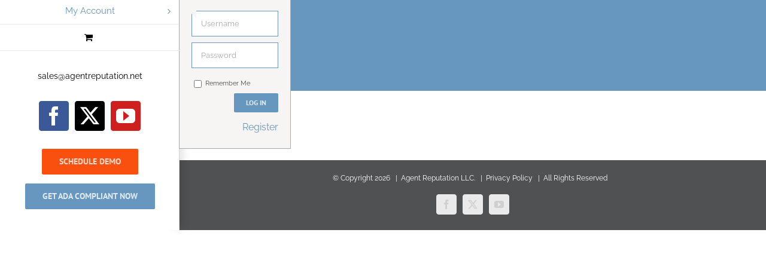

--- FILE ---
content_type: text/html; charset=UTF-8
request_url: https://www.agentreputation.net/tag/las-vegas/
body_size: 22028
content:
<!DOCTYPE html>
<html class="avada-html-layout-wide avada-html-header-position-left avada-html-is-archive" lang="en-US" prefix="og: http://ogp.me/ns# fb: http://ogp.me/ns/fb#">
<head>
	<meta http-equiv="X-UA-Compatible" content="IE=edge" />
	<meta http-equiv="Content-Type" content="text/html; charset=utf-8"/>
	<meta name="viewport" content="width=device-width, initial-scale=1" />
	<style id="awlb-live-editor">.fusion-builder-live .fusion-builder-live-toolbar .fusion-toolbar-nav>li.fusion-branding .fusion-builder-logo-wrapper .fusiona-avada-logo{background:url(https://www.agentreputation.net/wp-content/uploads/2019/06/ar-avada-logo.png) no-repeat center!important;background-size:contain!important;width:30px;height:30px}.fusion-builder-live .fusion-builder-live-toolbar .fusion-toolbar-nav>li.fusion-branding .fusion-builder-logo-wrapper .fusiona-avada-logo:before{display:none}</style><meta name='robots' content='index, follow, max-image-preview:large, max-snippet:-1, max-video-preview:-1' />

	<!-- This site is optimized with the Yoast SEO plugin v26.6 - https://yoast.com/wordpress/plugins/seo/ -->
	<title>Las Vegas Archives - Agent Reputation</title>
	<link rel="canonical" href="https://www.agentreputation.net/tag/las-vegas/" />
	<meta property="og:locale" content="en_US" />
	<meta property="og:type" content="article" />
	<meta property="og:title" content="Las Vegas Archives - Agent Reputation" />
	<meta property="og:url" content="https://www.agentreputation.net/tag/las-vegas/" />
	<meta property="og:site_name" content="Agent Reputation" />
	<meta name="twitter:card" content="summary_large_image" />
	<script type="application/ld+json" class="yoast-schema-graph">{"@context":"https://schema.org","@graph":[{"@type":"CollectionPage","@id":"https://www.agentreputation.net/tag/las-vegas/","url":"https://www.agentreputation.net/tag/las-vegas/","name":"Las Vegas Archives - Agent Reputation","isPartOf":{"@id":"https://www.agentreputation.net/#website"},"breadcrumb":{"@id":"https://www.agentreputation.net/tag/las-vegas/#breadcrumb"},"inLanguage":"en-US"},{"@type":"BreadcrumbList","@id":"https://www.agentreputation.net/tag/las-vegas/#breadcrumb","itemListElement":[{"@type":"ListItem","position":1,"name":"Home","item":"https://www.agentreputation.net/"},{"@type":"ListItem","position":2,"name":"Las Vegas"}]},{"@type":"WebSite","@id":"https://www.agentreputation.net/#website","url":"https://www.agentreputation.net/","name":"Agent Reputation","description":"IDX Websites For Realtors","publisher":{"@id":"https://www.agentreputation.net/#organization"},"potentialAction":[{"@type":"SearchAction","target":{"@type":"EntryPoint","urlTemplate":"https://www.agentreputation.net/?s={search_term_string}"},"query-input":{"@type":"PropertyValueSpecification","valueRequired":true,"valueName":"search_term_string"}}],"inLanguage":"en-US"},{"@type":"Organization","@id":"https://www.agentreputation.net/#organization","name":"Agent Reputation","url":"https://www.agentreputation.net/","logo":{"@type":"ImageObject","inLanguage":"en-US","@id":"https://www.agentreputation.net/#/schema/logo/image/","url":"https://www.agentreputation.net/wp-content/uploads/2024/08/AR-Round2.jpg","contentUrl":"https://www.agentreputation.net/wp-content/uploads/2024/08/AR-Round2.jpg","width":300,"height":300,"caption":"Agent Reputation"},"image":{"@id":"https://www.agentreputation.net/#/schema/logo/image/"},"sameAs":["https://www.facebook.com/AgentReputation/"]}]}</script>
	<!-- / Yoast SEO plugin. -->


<script type='application/javascript'  id='pys-version-script'>console.log('PixelYourSite Free version 11.1.5.1');</script>
<link rel='dns-prefetch' href='//www.googletagmanager.com' />
<link rel="alternate" type="application/rss+xml" title="Agent Reputation &raquo; Feed" href="https://www.agentreputation.net/feed/" />
<link rel="alternate" type="application/rss+xml" title="Agent Reputation &raquo; Comments Feed" href="https://www.agentreputation.net/comments/feed/" />
								<link rel="icon" href="https://www.agentreputation.net/wp-content/uploads/2019/06/ar-new-site-icon.png" type="image/png" />
		
		
		
				<link rel="alternate" type="application/rss+xml" title="Agent Reputation &raquo; Las Vegas Tag Feed" href="https://www.agentreputation.net/tag/las-vegas/feed/" />
				
		<meta property="og:locale" content="en_US"/>
		<meta property="og:type" content="article"/>
		<meta property="og:site_name" content="Agent Reputation"/>
		<meta property="og:title" content="Las Vegas Archives - Agent Reputation"/>
				<meta property="og:url" content=""/>
																				<meta property="og:image" content="https://www.agentreputation.net/wp-content/uploads/2019/06/ar-new-header-logo-1.png"/>
		<meta property="og:image:width" content="175"/>
		<meta property="og:image:height" content="160"/>
		<meta property="og:image:type" content="image/png"/>
						<!-- This site uses the Google Analytics by MonsterInsights plugin v9.11.0 - Using Analytics tracking - https://www.monsterinsights.com/ -->
							<script src="//www.googletagmanager.com/gtag/js?id=G-3T2Z43ED4F"  data-cfasync="false" data-wpfc-render="false" type="text/javascript" async></script>
			<script data-cfasync="false" data-wpfc-render="false" type="text/javascript">
				var mi_version = '9.11.0';
				var mi_track_user = true;
				var mi_no_track_reason = '';
								var MonsterInsightsDefaultLocations = {"page_location":"https:\/\/www.agentreputation.net\/tag\/las-vegas\/"};
								if ( typeof MonsterInsightsPrivacyGuardFilter === 'function' ) {
					var MonsterInsightsLocations = (typeof MonsterInsightsExcludeQuery === 'object') ? MonsterInsightsPrivacyGuardFilter( MonsterInsightsExcludeQuery ) : MonsterInsightsPrivacyGuardFilter( MonsterInsightsDefaultLocations );
				} else {
					var MonsterInsightsLocations = (typeof MonsterInsightsExcludeQuery === 'object') ? MonsterInsightsExcludeQuery : MonsterInsightsDefaultLocations;
				}

								var disableStrs = [
										'ga-disable-G-3T2Z43ED4F',
									];

				/* Function to detect opted out users */
				function __gtagTrackerIsOptedOut() {
					for (var index = 0; index < disableStrs.length; index++) {
						if (document.cookie.indexOf(disableStrs[index] + '=true') > -1) {
							return true;
						}
					}

					return false;
				}

				/* Disable tracking if the opt-out cookie exists. */
				if (__gtagTrackerIsOptedOut()) {
					for (var index = 0; index < disableStrs.length; index++) {
						window[disableStrs[index]] = true;
					}
				}

				/* Opt-out function */
				function __gtagTrackerOptout() {
					for (var index = 0; index < disableStrs.length; index++) {
						document.cookie = disableStrs[index] + '=true; expires=Thu, 31 Dec 2099 23:59:59 UTC; path=/';
						window[disableStrs[index]] = true;
					}
				}

				if ('undefined' === typeof gaOptout) {
					function gaOptout() {
						__gtagTrackerOptout();
					}
				}
								window.dataLayer = window.dataLayer || [];

				window.MonsterInsightsDualTracker = {
					helpers: {},
					trackers: {},
				};
				if (mi_track_user) {
					function __gtagDataLayer() {
						dataLayer.push(arguments);
					}

					function __gtagTracker(type, name, parameters) {
						if (!parameters) {
							parameters = {};
						}

						if (parameters.send_to) {
							__gtagDataLayer.apply(null, arguments);
							return;
						}

						if (type === 'event') {
														parameters.send_to = monsterinsights_frontend.v4_id;
							var hookName = name;
							if (typeof parameters['event_category'] !== 'undefined') {
								hookName = parameters['event_category'] + ':' + name;
							}

							if (typeof MonsterInsightsDualTracker.trackers[hookName] !== 'undefined') {
								MonsterInsightsDualTracker.trackers[hookName](parameters);
							} else {
								__gtagDataLayer('event', name, parameters);
							}
							
						} else {
							__gtagDataLayer.apply(null, arguments);
						}
					}

					__gtagTracker('js', new Date());
					__gtagTracker('set', {
						'developer_id.dZGIzZG': true,
											});
					if ( MonsterInsightsLocations.page_location ) {
						__gtagTracker('set', MonsterInsightsLocations);
					}
										__gtagTracker('config', 'G-3T2Z43ED4F', {"forceSSL":"true"} );
										window.gtag = __gtagTracker;										(function () {
						/* https://developers.google.com/analytics/devguides/collection/analyticsjs/ */
						/* ga and __gaTracker compatibility shim. */
						var noopfn = function () {
							return null;
						};
						var newtracker = function () {
							return new Tracker();
						};
						var Tracker = function () {
							return null;
						};
						var p = Tracker.prototype;
						p.get = noopfn;
						p.set = noopfn;
						p.send = function () {
							var args = Array.prototype.slice.call(arguments);
							args.unshift('send');
							__gaTracker.apply(null, args);
						};
						var __gaTracker = function () {
							var len = arguments.length;
							if (len === 0) {
								return;
							}
							var f = arguments[len - 1];
							if (typeof f !== 'object' || f === null || typeof f.hitCallback !== 'function') {
								if ('send' === arguments[0]) {
									var hitConverted, hitObject = false, action;
									if ('event' === arguments[1]) {
										if ('undefined' !== typeof arguments[3]) {
											hitObject = {
												'eventAction': arguments[3],
												'eventCategory': arguments[2],
												'eventLabel': arguments[4],
												'value': arguments[5] ? arguments[5] : 1,
											}
										}
									}
									if ('pageview' === arguments[1]) {
										if ('undefined' !== typeof arguments[2]) {
											hitObject = {
												'eventAction': 'page_view',
												'page_path': arguments[2],
											}
										}
									}
									if (typeof arguments[2] === 'object') {
										hitObject = arguments[2];
									}
									if (typeof arguments[5] === 'object') {
										Object.assign(hitObject, arguments[5]);
									}
									if ('undefined' !== typeof arguments[1].hitType) {
										hitObject = arguments[1];
										if ('pageview' === hitObject.hitType) {
											hitObject.eventAction = 'page_view';
										}
									}
									if (hitObject) {
										action = 'timing' === arguments[1].hitType ? 'timing_complete' : hitObject.eventAction;
										hitConverted = mapArgs(hitObject);
										__gtagTracker('event', action, hitConverted);
									}
								}
								return;
							}

							function mapArgs(args) {
								var arg, hit = {};
								var gaMap = {
									'eventCategory': 'event_category',
									'eventAction': 'event_action',
									'eventLabel': 'event_label',
									'eventValue': 'event_value',
									'nonInteraction': 'non_interaction',
									'timingCategory': 'event_category',
									'timingVar': 'name',
									'timingValue': 'value',
									'timingLabel': 'event_label',
									'page': 'page_path',
									'location': 'page_location',
									'title': 'page_title',
									'referrer' : 'page_referrer',
								};
								for (arg in args) {
																		if (!(!args.hasOwnProperty(arg) || !gaMap.hasOwnProperty(arg))) {
										hit[gaMap[arg]] = args[arg];
									} else {
										hit[arg] = args[arg];
									}
								}
								return hit;
							}

							try {
								f.hitCallback();
							} catch (ex) {
							}
						};
						__gaTracker.create = newtracker;
						__gaTracker.getByName = newtracker;
						__gaTracker.getAll = function () {
							return [];
						};
						__gaTracker.remove = noopfn;
						__gaTracker.loaded = true;
						window['__gaTracker'] = __gaTracker;
					})();
									} else {
										console.log("");
					(function () {
						function __gtagTracker() {
							return null;
						}

						window['__gtagTracker'] = __gtagTracker;
						window['gtag'] = __gtagTracker;
					})();
									}
			</script>
							<!-- / Google Analytics by MonsterInsights -->
		<style id='wp-img-auto-sizes-contain-inline-css' type='text/css'>img:is([sizes=auto i],[sizes^="auto," i]){contain-intrinsic-size:3000px 1500px}</style>

<link data-optimized="1" rel='stylesheet' id='dashicons-css' href='https://www.agentreputation.net/wp-content/litespeed/css/3f2f13aa6f9727e0d05847eafa872669.css?ver=83797' type='text/css' media='all' />
<link data-optimized="1" rel='stylesheet' id='admin-bar-css' href='https://www.agentreputation.net/wp-content/litespeed/css/8709b7e91faa79a5112eebc9e7afee7d.css?ver=11030' type='text/css' media='all' />
<style id='admin-bar-inline-css' type='text/css'>#p404RedirectChart .canvasjs-chart-credit{display:none!important}#p404RedirectChart canvas{border-radius:6px}.p404-redirect-adminbar-weekly-title{font-weight:700;font-size:14px;color:#fff;margin-bottom:6px}#wpadminbar #wp-admin-bar-p404_free_top_button .ab-icon:before{content:"\f103";color:#dc3545;top:3px}#wp-admin-bar-p404_free_top_button .ab-item{min-width:80px!important;padding:0px!important}.p404-redirect-adminbar-dropdown-wrap{min-width:0;padding:0;position:static!important}#wpadminbar #wp-admin-bar-p404_free_top_button_dropdown{position:static!important}#wpadminbar #wp-admin-bar-p404_free_top_button_dropdown .ab-item{padding:0!important;margin:0!important}.p404-redirect-dropdown-container{min-width:340px;padding:18px 18px 12px 18px;background:#23282d!important;color:#fff;border-radius:12px;box-shadow:0 8px 32px rgb(0 0 0 / .25);margin-top:10px;position:relative!important;z-index:999999!important;display:block!important;border:1px solid #444}#wpadminbar #wp-admin-bar-p404_free_top_button .p404-redirect-dropdown-container{display:none!important}#wpadminbar #wp-admin-bar-p404_free_top_button:hover .p404-redirect-dropdown-container{display:block!important}#wpadminbar #wp-admin-bar-p404_free_top_button:hover #wp-admin-bar-p404_free_top_button_dropdown .p404-redirect-dropdown-container{display:block!important}.p404-redirect-card{background:#2c3338;border-radius:8px;padding:18px 18px 12px 18px;box-shadow:0 2px 8px rgb(0 0 0 / .07);display:flex;flex-direction:column;align-items:flex-start;border:1px solid #444}.p404-redirect-btn{display:inline-block;background:#dc3545;color:#fff!important;font-weight:700;padding:5px 22px;border-radius:8px;text-decoration:none;font-size:17px;transition:background 0.2s,box-shadow 0.2s;margin-top:8px;box-shadow:0 2px 8px rgb(220 53 69 / .15);text-align:center;line-height:1.6}.p404-redirect-btn:hover{background:#c82333;color:#fff!important;box-shadow:0 4px 16px rgb(220 53 69 / .25)}#wpadminbar .ab-top-menu>li:hover>.ab-item,#wpadminbar .ab-top-menu>li.hover>.ab-item{z-index:auto}#wpadminbar #wp-admin-bar-p404_free_top_button:hover>.ab-item{z-index:999998!important}</style>
<link data-optimized="1" rel='stylesheet' id='font-awesome-css' href='https://www.agentreputation.net/wp-content/litespeed/css/1ea2567d11bef2fde38bb129585d67df.css?ver=45131' type='text/css' media='all' />
<link data-optimized="1" rel='stylesheet' id='style-css' href='https://www.agentreputation.net/wp-content/litespeed/css/655dbc7c6d74ba119f3838d117276f6f.css?ver=0b335' type='text/css' media='all' />
<link data-optimized="1" rel='stylesheet' id='ns-style-remove-related-css-css' href='https://www.agentreputation.net/wp-content/litespeed/css/81d640b9f8532a8a430a97b6b50ab28e.css?ver=24e91' type='text/css' media='all' />
<link data-optimized="1" rel='stylesheet' id='wpgp-youtube-gallery-css' href='https://www.agentreputation.net/wp-content/litespeed/css/a85bb0565fcea04a38c6afbbca0ef81c.css?ver=f0315' type='text/css' media='all' />
<style id='woocommerce-inline-inline-css' type='text/css'>.woocommerce form .form-row .required{visibility:visible}</style>
<link data-optimized="1" rel='stylesheet' id='ppress-frontend-css' href='https://www.agentreputation.net/wp-content/litespeed/css/f7b0fd21c3c8b998ddb06b1b0848eb81.css?ver=b59bb' type='text/css' media='all' />
<link data-optimized="1" rel='stylesheet' id='ppress-flatpickr-css' href='https://www.agentreputation.net/wp-content/litespeed/css/5fd3bf5fefeb8c87f2adc2f052ddf4ee.css?ver=f8d93' type='text/css' media='all' />
<link data-optimized="1" rel='stylesheet' id='ppress-select2-css' href='https://www.agentreputation.net/wp-content/litespeed/css/e91efb80a56e3fee73bc08dfcd5cf8b6.css?ver=1822f' type='text/css' media='all' />
<link data-optimized="1" rel='stylesheet' id='brands-styles-css' href='https://www.agentreputation.net/wp-content/litespeed/css/a517ceb8f10844651cc8a5736ef8a0c4.css?ver=40090' type='text/css' media='all' />
<link data-optimized="1" rel='stylesheet' id='fusion-dynamic-css-css' href='https://www.agentreputation.net/wp-content/litespeed/css/5f1a194b5f66132c21d9296a6e8a1f73.css?ver=40f94' type='text/css' media='all' />
<link data-optimized="1" rel='stylesheet' id='avada-fullwidth-md-css' href='https://www.agentreputation.net/wp-content/litespeed/css/f747e0ce074767c70e441ff64c0e537d.css?ver=cfeba' type='text/css' media='only screen and (max-width: 1100px)' />
<link data-optimized="1" rel='stylesheet' id='avada-fullwidth-sm-css' href='https://www.agentreputation.net/wp-content/litespeed/css/8639e0422d148dc5ad94e30eef9a97fa.css?ver=d2745' type='text/css' media='only screen and (max-width: 800px)' />
<link data-optimized="1" rel='stylesheet' id='avada-icon-md-css' href='https://www.agentreputation.net/wp-content/litespeed/css/954dc9c978c91ec9e32693507eaf6160.css?ver=63406' type='text/css' media='only screen and (max-width: 1100px)' />
<link data-optimized="1" rel='stylesheet' id='avada-icon-sm-css' href='https://www.agentreputation.net/wp-content/litespeed/css/5119330843274d5b7b0f190f3b6ebc92.css?ver=46e9c' type='text/css' media='only screen and (max-width: 800px)' />
<link data-optimized="1" rel='stylesheet' id='avada-grid-md-css' href='https://www.agentreputation.net/wp-content/litespeed/css/1258fc9623ff5d3359b5a2d2c07c2408.css?ver=6a36b' type='text/css' media='only screen and (max-width: 1100px)' />
<link data-optimized="1" rel='stylesheet' id='avada-grid-sm-css' href='https://www.agentreputation.net/wp-content/litespeed/css/6bdc347d251923e0374a22d665e354aa.css?ver=0ec39' type='text/css' media='only screen and (max-width: 800px)' />
<link data-optimized="1" rel='stylesheet' id='avada-image-md-css' href='https://www.agentreputation.net/wp-content/litespeed/css/5d1cf8ee8144b2cc63bc85e5921efec9.css?ver=2c6c4' type='text/css' media='only screen and (max-width: 1100px)' />
<link data-optimized="1" rel='stylesheet' id='avada-image-sm-css' href='https://www.agentreputation.net/wp-content/litespeed/css/b040493608886f8b61788c2c471d6033.css?ver=63060' type='text/css' media='only screen and (max-width: 800px)' />
<link data-optimized="1" rel='stylesheet' id='avada-person-md-css' href='https://www.agentreputation.net/wp-content/litespeed/css/cf0ee89c0ce9bbaf6522fb12987ee811.css?ver=d67f7' type='text/css' media='only screen and (max-width: 1100px)' />
<link data-optimized="1" rel='stylesheet' id='avada-person-sm-css' href='https://www.agentreputation.net/wp-content/litespeed/css/c751584b1c0dcf2c5e4fce0e919485a8.css?ver=687fa' type='text/css' media='only screen and (max-width: 800px)' />
<link data-optimized="1" rel='stylesheet' id='avada-section-separator-md-css' href='https://www.agentreputation.net/wp-content/litespeed/css/c810eebec934e5aa0e8e18da64b42958.css?ver=fa294' type='text/css' media='only screen and (max-width: 1100px)' />
<link data-optimized="1" rel='stylesheet' id='avada-section-separator-sm-css' href='https://www.agentreputation.net/wp-content/litespeed/css/b991b631be17c7b004bea5c2891330e6.css?ver=231cd' type='text/css' media='only screen and (max-width: 800px)' />
<link data-optimized="1" rel='stylesheet' id='avada-social-sharing-md-css' href='https://www.agentreputation.net/wp-content/litespeed/css/2bc47429fe874d985e9a60fc6dc6e093.css?ver=aaf7e' type='text/css' media='only screen and (max-width: 1100px)' />
<link data-optimized="1" rel='stylesheet' id='avada-social-sharing-sm-css' href='https://www.agentreputation.net/wp-content/litespeed/css/5b3e66cf22c7d94fc13b7c2ba2fe2da9.css?ver=138f7' type='text/css' media='only screen and (max-width: 800px)' />
<link data-optimized="1" rel='stylesheet' id='avada-social-links-md-css' href='https://www.agentreputation.net/wp-content/litespeed/css/718c1aea8886006f393d81592a249bfa.css?ver=f54a3' type='text/css' media='only screen and (max-width: 1100px)' />
<link data-optimized="1" rel='stylesheet' id='avada-social-links-sm-css' href='https://www.agentreputation.net/wp-content/litespeed/css/3711f15f09b980b0782390049461c8d0.css?ver=b53aa' type='text/css' media='only screen and (max-width: 800px)' />
<link data-optimized="1" rel='stylesheet' id='avada-tabs-lg-min-css' href='https://www.agentreputation.net/wp-content/litespeed/css/536ecd1f78f0f6a1dce747bf845d4a25.css?ver=0e166' type='text/css' media='only screen and (min-width: 1100px)' />
<link data-optimized="1" rel='stylesheet' id='avada-tabs-lg-max-css' href='https://www.agentreputation.net/wp-content/litespeed/css/3fad8ccf9a406f3f6f806ee8985f9581.css?ver=91adb' type='text/css' media='only screen and (max-width: 1100px)' />
<link data-optimized="1" rel='stylesheet' id='avada-tabs-md-css' href='https://www.agentreputation.net/wp-content/litespeed/css/9c34b18b5579a5e050559f25251f110e.css?ver=10351' type='text/css' media='only screen and (max-width: 1100px)' />
<link data-optimized="1" rel='stylesheet' id='avada-tabs-sm-css' href='https://www.agentreputation.net/wp-content/litespeed/css/afc7a55e99599110410f517e72d9b350.css?ver=21374' type='text/css' media='only screen and (max-width: 800px)' />
<link data-optimized="1" rel='stylesheet' id='awb-text-md-css' href='https://www.agentreputation.net/wp-content/litespeed/css/de4ce932c6ef8bac5fb8fd358ba089e2.css?ver=f13b5' type='text/css' media='only screen and (max-width: 1100px)' />
<link data-optimized="1" rel='stylesheet' id='awb-text-sm-css' href='https://www.agentreputation.net/wp-content/litespeed/css/d11f3a603979d10b605a688b93c3e7c9.css?ver=1d787' type='text/css' media='only screen and (max-width: 800px)' />
<link data-optimized="1" rel='stylesheet' id='awb-title-md-css' href='https://www.agentreputation.net/wp-content/litespeed/css/45319c2c61c68bf46b95610990b3163b.css?ver=4af91' type='text/css' media='only screen and (max-width: 1100px)' />
<link data-optimized="1" rel='stylesheet' id='awb-title-sm-css' href='https://www.agentreputation.net/wp-content/litespeed/css/fd9c76a576878358bc45cfe1f8143e09.css?ver=9d9ac' type='text/css' media='only screen and (max-width: 800px)' />
<link data-optimized="1" rel='stylesheet' id='awb-woo-cart-totals-md-css' href='https://www.agentreputation.net/wp-content/litespeed/css/85ba6cc7fb073b282cc2ec7dc931eaff.css?ver=9735a' type='text/css' media='only screen and (max-width: 1100px)' />
<link data-optimized="1" rel='stylesheet' id='awb-woo-cart-totals-sm-css' href='https://www.agentreputation.net/wp-content/litespeed/css/c0fb8d65c2efc820953486ee046325d9.css?ver=5618b' type='text/css' media='only screen and (max-width: 800px)' />
<link data-optimized="1" rel='stylesheet' id='awb-post-card-image-sm-css' href='https://www.agentreputation.net/wp-content/litespeed/css/a6eb96ada46d823527cd61f6d5e8dfc7.css?ver=b4bff' type='text/css' media='only screen and (max-width: 800px)' />
<link data-optimized="1" rel='stylesheet' id='avada-max-sh-cbp-woo-quick-view-css' href='https://www.agentreputation.net/wp-content/litespeed/css/4ec34f215be831d1544fe5b965292a4f.css?ver=c4f36' type='text/css' media='only screen and (max-width: 1400px)' />
<link data-optimized="1" rel='stylesheet' id='avada-min-sh-cbp-woo-quick-view-css' href='https://www.agentreputation.net/wp-content/litespeed/css/7bfbc39ca7256a820bd7f25bc9d79ec4.css?ver=97a37' type='text/css' media='only screen and (min-width: 1400px)' />
<link data-optimized="1" rel='stylesheet' id='avada-swiper-md-css' href='https://www.agentreputation.net/wp-content/litespeed/css/a550626bcd6cc15805318e3005921eb9.css?ver=fcb66' type='text/css' media='only screen and (max-width: 1100px)' />
<link data-optimized="1" rel='stylesheet' id='avada-swiper-sm-css' href='https://www.agentreputation.net/wp-content/litespeed/css/7434220e542804b762117bf4a117099b.css?ver=2162c' type='text/css' media='only screen and (max-width: 800px)' />
<link data-optimized="1" rel='stylesheet' id='avada-post-cards-md-css' href='https://www.agentreputation.net/wp-content/litespeed/css/3405878e71ffde6f15068cd9449b5e59.css?ver=fa4f5' type='text/css' media='only screen and (max-width: 1100px)' />
<link data-optimized="1" rel='stylesheet' id='avada-post-cards-sm-css' href='https://www.agentreputation.net/wp-content/litespeed/css/f812049495982683aeaa3aca395977b1.css?ver=25c20' type='text/css' media='only screen and (max-width: 800px)' />
<link data-optimized="1" rel='stylesheet' id='avada-facebook-page-md-css' href='https://www.agentreputation.net/wp-content/litespeed/css/ff324fdb7d48b4de76e45ae672d9ae97.css?ver=f09a9' type='text/css' media='only screen and (max-width: 1100px)' />
<link data-optimized="1" rel='stylesheet' id='avada-facebook-page-sm-css' href='https://www.agentreputation.net/wp-content/litespeed/css/379248fd7ca02deae18811b1ec9294d1.css?ver=3f780' type='text/css' media='only screen and (max-width: 800px)' />
<link data-optimized="1" rel='stylesheet' id='avada-twitter-timeline-md-css' href='https://www.agentreputation.net/wp-content/litespeed/css/a1cd7014e26b5f1e89c5947f3aa2a20a.css?ver=c76f2' type='text/css' media='only screen and (max-width: 1100px)' />
<link data-optimized="1" rel='stylesheet' id='avada-twitter-timeline-sm-css' href='https://www.agentreputation.net/wp-content/litespeed/css/01e0ea720de0c939718b7afeaa04cf04.css?ver=064b7' type='text/css' media='only screen and (max-width: 800px)' />
<link data-optimized="1" rel='stylesheet' id='avada-flickr-md-css' href='https://www.agentreputation.net/wp-content/litespeed/css/e322748a62f4819e68f84de78ba605e3.css?ver=e5d53' type='text/css' media='only screen and (max-width: 1100px)' />
<link data-optimized="1" rel='stylesheet' id='avada-flickr-sm-css' href='https://www.agentreputation.net/wp-content/litespeed/css/10110cc18fc5233ffc127a4db3a2e8dd.css?ver=514b9' type='text/css' media='only screen and (max-width: 800px)' />
<link data-optimized="1" rel='stylesheet' id='avada-tagcloud-md-css' href='https://www.agentreputation.net/wp-content/litespeed/css/bd44c3415bb7af2844708f667b2e6ad6.css?ver=3a6ff' type='text/css' media='only screen and (max-width: 1100px)' />
<link data-optimized="1" rel='stylesheet' id='avada-tagcloud-sm-css' href='https://www.agentreputation.net/wp-content/litespeed/css/b06fb80cd63ac07370de0a25f37bcaa0.css?ver=019c7' type='text/css' media='only screen and (max-width: 800px)' />
<link data-optimized="1" rel='stylesheet' id='avada-instagram-md-css' href='https://www.agentreputation.net/wp-content/litespeed/css/ea26163f6d833843f4d2abd5f8d98334.css?ver=c0612' type='text/css' media='only screen and (max-width: 1100px)' />
<link data-optimized="1" rel='stylesheet' id='avada-instagram-sm-css' href='https://www.agentreputation.net/wp-content/litespeed/css/a8d2e2f098193dcdd5c72af3c9b8438f.css?ver=158ab' type='text/css' media='only screen and (max-width: 800px)' />
<link data-optimized="1" rel='stylesheet' id='awb-meta-md-css' href='https://www.agentreputation.net/wp-content/litespeed/css/a29762e77b2515bf7730ecc628ac5962.css?ver=30eaf' type='text/css' media='only screen and (max-width: 1100px)' />
<link data-optimized="1" rel='stylesheet' id='awb-meta-sm-css' href='https://www.agentreputation.net/wp-content/litespeed/css/9d91cec5dc1f5e8a5d21925890bc94b3.css?ver=b3e01' type='text/css' media='only screen and (max-width: 800px)' />
<link data-optimized="1" rel='stylesheet' id='avada-woo-reviews-sm-css' href='https://www.agentreputation.net/wp-content/litespeed/css/5eea9947a54c91eb49d8326a502950a3.css?ver=f1176' type='text/css' media='only screen and (max-width: 800px)' />
<link data-optimized="1" rel='stylesheet' id='avada-max-sh-cbp-woo-tabs-css' href='https://www.agentreputation.net/wp-content/litespeed/css/fd53dbdc67e708be3bdac76f752e78c6.css?ver=7ff84' type='text/css' media='only screen and (max-width: 1400px)' />
<link data-optimized="1" rel='stylesheet' id='avada-woo-notices-sm-css' href='https://www.agentreputation.net/wp-content/litespeed/css/f3d6b8b1b06b39acaac234156779bc74.css?ver=89e92' type='text/css' media='only screen and (max-width: 800px)' />
<link data-optimized="1" rel='stylesheet' id='awb-layout-colums-md-css' href='https://www.agentreputation.net/wp-content/litespeed/css/99cd87af8edc42edb2c0b87484268f17.css?ver=b8b94' type='text/css' media='only screen and (max-width: 1100px)' />
<link data-optimized="1" rel='stylesheet' id='awb-layout-colums-sm-css' href='https://www.agentreputation.net/wp-content/litespeed/css/1efce7f5aff33f1fe151785141e98278.css?ver=cf850' type='text/css' media='only screen and (max-width: 800px)' />
<link data-optimized="1" rel='stylesheet' id='avada-max-1c-css' href='https://www.agentreputation.net/wp-content/litespeed/css/27e5d30ed2ae61c0eb1dfad2afac5c67.css?ver=10c62' type='text/css' media='only screen and (max-width: 940px)' />
<link data-optimized="1" rel='stylesheet' id='avada-max-2c-css' href='https://www.agentreputation.net/wp-content/litespeed/css/d8b5c360f608e4ed3e25c82ab18ca5ef.css?ver=a97f5' type='text/css' media='only screen and (max-width: 1032px)' />
<link data-optimized="1" rel='stylesheet' id='avada-min-2c-max-3c-css' href='https://www.agentreputation.net/wp-content/litespeed/css/6debf463ea6fdc98cefcb3f72b5c3023.css?ver=aca31' type='text/css' media='only screen and (min-width: 1032px) and (max-width: 1124px)' />
<link data-optimized="1" rel='stylesheet' id='avada-min-3c-max-4c-css' href='https://www.agentreputation.net/wp-content/litespeed/css/f87a29f4ca53549bb834a6be9242f4aa.css?ver=b302f' type='text/css' media='only screen and (min-width: 1124px) and (max-width: 1216px)' />
<link data-optimized="1" rel='stylesheet' id='avada-min-4c-max-5c-css' href='https://www.agentreputation.net/wp-content/litespeed/css/f9e6286831d3ffa00883a1f6a6113ab5.css?ver=5505c' type='text/css' media='only screen and (min-width: 1216px) and (max-width: 1308px)' />
<link data-optimized="1" rel='stylesheet' id='avada-min-5c-max-6c-css' href='https://www.agentreputation.net/wp-content/litespeed/css/18d7152918154672f7ed20f5975db532.css?ver=89806' type='text/css' media='only screen and (min-width: 1308px) and (max-width: 1400px)' />
<link data-optimized="1" rel='stylesheet' id='avada-min-shbp-css' href='https://www.agentreputation.net/wp-content/litespeed/css/f0eb850170c65974ac23e4180b688786.css?ver=24f17' type='text/css' media='only screen and (min-width: 1101px)' />
<link data-optimized="1" rel='stylesheet' id='avada-min-shbp-header-legacy-css' href='https://www.agentreputation.net/wp-content/litespeed/css/7db4a4ca4dc11da91e85ef0114cd1b78.css?ver=087bc' type='text/css' media='only screen and (min-width: 1101px)' />
<link data-optimized="1" rel='stylesheet' id='avada-max-shbp-css' href='https://www.agentreputation.net/wp-content/litespeed/css/745f5ece36f1156c1e028e56e439d7d2.css?ver=b3d2b' type='text/css' media='only screen and (max-width: 1100px)' />
<link data-optimized="1" rel='stylesheet' id='avada-max-shbp-header-legacy-css' href='https://www.agentreputation.net/wp-content/litespeed/css/f096816160601045ae2b5315a20d3f29.css?ver=cae85' type='text/css' media='only screen and (max-width: 1100px)' />
<link data-optimized="1" rel='stylesheet' id='avada-max-sh-shbp-css' href='https://www.agentreputation.net/wp-content/litespeed/css/d95b70fd1b68b9754a496468cd8433cf.css?ver=4a7a7' type='text/css' media='only screen and (max-width: 1400px)' />
<link data-optimized="1" rel='stylesheet' id='avada-max-sh-shbp-header-legacy-css' href='https://www.agentreputation.net/wp-content/litespeed/css/04a32373d4c6334bbbeadcf3ed361428.css?ver=368df' type='text/css' media='only screen and (max-width: 1400px)' />
<link data-optimized="1" rel='stylesheet' id='avada-min-768-max-1024-p-css' href='https://www.agentreputation.net/wp-content/litespeed/css/541d15ccc8b55f1ff94213623a7473c1.css?ver=8065e' type='text/css' media='only screen and (min-device-width: 768px) and (max-device-width: 1024px) and (orientation: portrait)' />
<link data-optimized="1" rel='stylesheet' id='avada-min-768-max-1024-p-header-legacy-css' href='https://www.agentreputation.net/wp-content/litespeed/css/b93f1dcd68bcb9909bc599ca4b15ad1b.css?ver=38a99' type='text/css' media='only screen and (min-device-width: 768px) and (max-device-width: 1024px) and (orientation: portrait)' />
<link data-optimized="1" rel='stylesheet' id='avada-min-768-max-1024-l-css' href='https://www.agentreputation.net/wp-content/litespeed/css/835914dc3052641525a2d05f7c102199.css?ver=bdfed' type='text/css' media='only screen and (min-device-width: 768px) and (max-device-width: 1024px) and (orientation: landscape)' />
<link data-optimized="1" rel='stylesheet' id='avada-min-768-max-1024-l-header-legacy-css' href='https://www.agentreputation.net/wp-content/litespeed/css/f6a4c14d3ebb6c6d60b28fbf2c8d7f04.css?ver=1d7d7' type='text/css' media='only screen and (min-device-width: 768px) and (max-device-width: 1024px) and (orientation: landscape)' />
<link data-optimized="1" rel='stylesheet' id='avada-max-sh-cbp-css' href='https://www.agentreputation.net/wp-content/litespeed/css/910ce204bb0c2e395cda3cfa5193766d.css?ver=c7691' type='text/css' media='only screen and (max-width: 1400px)' />
<link data-optimized="1" rel='stylesheet' id='avada-max-sh-sbp-css' href='https://www.agentreputation.net/wp-content/litespeed/css/481b08b0e60a333925399192fff43065.css?ver=4cb2b' type='text/css' media='only screen and (max-width: 1400px)' />
<link data-optimized="1" rel='stylesheet' id='avada-max-sh-640-css' href='https://www.agentreputation.net/wp-content/litespeed/css/ebc7e8a03afe34d24c908756b3798b47.css?ver=efd69' type='text/css' media='only screen and (max-width: 940px)' />
<link data-optimized="1" rel='stylesheet' id='avada-max-shbp-18-css' href='https://www.agentreputation.net/wp-content/litespeed/css/5b40f84ce3283de8d23a19b16c6647ea.css?ver=5dd26' type='text/css' media='only screen and (max-width: 1082px)' />
<link data-optimized="1" rel='stylesheet' id='avada-max-shbp-32-css' href='https://www.agentreputation.net/wp-content/litespeed/css/e5fe9ba8bc0d4b9b2fb118773026581e.css?ver=a9081' type='text/css' media='only screen and (max-width: 1068px)' />
<link data-optimized="1" rel='stylesheet' id='avada-min-sh-cbp-css' href='https://www.agentreputation.net/wp-content/litespeed/css/e14ffa5f9402e10f1f696570522cbc06.css?ver=b491b' type='text/css' media='only screen and (min-width: 1400px)' />
<link data-optimized="1" rel='stylesheet' id='avada-max-640-css' href='https://www.agentreputation.net/wp-content/litespeed/css/5c0864852449aa2973383a0f13c1edbd.css?ver=8160f' type='text/css' media='only screen and (max-device-width: 640px)' />
<link data-optimized="1" rel='stylesheet' id='avada-max-main-css' href='https://www.agentreputation.net/wp-content/litespeed/css/520f3d1410cc743d6b7729afd3a11cac.css?ver=28105' type='text/css' media='only screen and (max-width: 1100px)' />
<link data-optimized="1" rel='stylesheet' id='avada-max-cbp-css' href='https://www.agentreputation.net/wp-content/litespeed/css/9ce8586a349a579887a0976e6304dd5c.css?ver=4284c' type='text/css' media='only screen and (max-width: 1100px)' />
<link data-optimized="1" rel='stylesheet' id='avada-max-640-gravity-css' href='https://www.agentreputation.net/wp-content/litespeed/css/7d942011d718775b2f0386e033461c49.css?ver=bc381' type='text/css' media='only screen and (max-device-width: 640px)' />
<link data-optimized="1" rel='stylesheet' id='avada-max-sh-cbp-gravity-css' href='https://www.agentreputation.net/wp-content/litespeed/css/25bcb6756c0adcd31018a5533a37008a.css?ver=5dd85' type='text/css' media='only screen and (max-width: 1400px)' />
<link data-optimized="1" rel='stylesheet' id='avada-max-sh-cbp-eslider-css' href='https://www.agentreputation.net/wp-content/litespeed/css/8b5a4e72855a086ebc4468f9b103137f.css?ver=33f2d' type='text/css' media='only screen and (max-width: 1400px)' />
<link data-optimized="1" rel='stylesheet' id='fb-max-sh-cbp-css' href='https://www.agentreputation.net/wp-content/litespeed/css/8b38961c73e31e6d1fa6c07dbbae76d5.css?ver=e4c63' type='text/css' media='only screen and (max-width: 1400px)' />
<link data-optimized="1" rel='stylesheet' id='fb-min-768-max-1024-p-css' href='https://www.agentreputation.net/wp-content/litespeed/css/f21d27bf5763d023f53096d49d74d2c5.css?ver=cd057' type='text/css' media='only screen and (min-device-width: 768px) and (max-device-width: 1024px) and (orientation: portrait)' />
<link data-optimized="1" rel='stylesheet' id='fb-max-640-css' href='https://www.agentreputation.net/wp-content/litespeed/css/80bc26da8350245a9ea02c04f5fdf4c4.css?ver=6eec4' type='text/css' media='only screen and (max-device-width: 640px)' />
<link data-optimized="1" rel='stylesheet' id='fb-max-1c-css' href='https://www.agentreputation.net/wp-content/litespeed/css/fbf604bca219582307ff07d7bde0614b.css?ver=2a0eb' type='text/css' media='only screen and (max-width: 940px)' />
<link data-optimized="1" rel='stylesheet' id='fb-max-2c-css' href='https://www.agentreputation.net/wp-content/litespeed/css/b667728d1540bdf7da41b34ff139dbe9.css?ver=c29cb' type='text/css' media='only screen and (max-width: 1032px)' />
<link data-optimized="1" rel='stylesheet' id='fb-min-2c-max-3c-css' href='https://www.agentreputation.net/wp-content/litespeed/css/08e98d6674032cb8f23b96c40e9c5ea5.css?ver=ccb1e' type='text/css' media='only screen and (min-width: 1032px) and (max-width: 1124px)' />
<link data-optimized="1" rel='stylesheet' id='fb-min-3c-max-4c-css' href='https://www.agentreputation.net/wp-content/litespeed/css/04e6749c8e43318621e7e6c6b585e99a.css?ver=24c7b' type='text/css' media='only screen and (min-width: 1124px) and (max-width: 1216px)' />
<link data-optimized="1" rel='stylesheet' id='fb-min-4c-max-5c-css' href='https://www.agentreputation.net/wp-content/litespeed/css/8547eb8804096c1086b41f2fe5eaa56f.css?ver=d1b03' type='text/css' media='only screen and (min-width: 1216px) and (max-width: 1308px)' />
<link data-optimized="1" rel='stylesheet' id='fb-min-5c-max-6c-css' href='https://www.agentreputation.net/wp-content/litespeed/css/c609c0c7e325843c9019277ef99c9000.css?ver=95a29' type='text/css' media='only screen and (min-width: 1308px) and (max-width: 1400px)' />
<link data-optimized="1" rel='stylesheet' id='avada-min-768-max-1024-woo-css' href='https://www.agentreputation.net/wp-content/litespeed/css/d3f3214da60c13d29fcd1edba39291a8.css?ver=dfc4d' type='text/css' media='only screen and (min-device-width: 768px) and (max-device-width: 1024px)' />
<link data-optimized="1" rel='stylesheet' id='avada-max-sh-640-woo-css' href='https://www.agentreputation.net/wp-content/litespeed/css/fbce527a385632166affb75958cf38aa.css?ver=9e771' type='text/css' media='only screen and (max-width: 940px)' />
<link data-optimized="1" rel='stylesheet' id='avada-max-sh-cbp-woo-css' href='https://www.agentreputation.net/wp-content/litespeed/css/22d83f1d0a4d69089078c194e48a29d1.css?ver=2348e' type='text/css' media='only screen and (max-width: 1400px)' />
<link data-optimized="1" rel='stylesheet' id='avada-min-sh-cbp-woo-css' href='https://www.agentreputation.net/wp-content/litespeed/css/911c0dabb3134f754af2cb62630b42c1.css?ver=46bee' type='text/css' media='only screen and (min-width: 1400px)' />
<link data-optimized="1" rel='stylesheet' id='avada-off-canvas-md-css' href='https://www.agentreputation.net/wp-content/litespeed/css/2105a393befec8aced85c0861ba516a6.css?ver=678f7' type='text/css' media='only screen and (max-width: 1100px)' />
<link data-optimized="1" rel='stylesheet' id='avada-off-canvas-sm-css' href='https://www.agentreputation.net/wp-content/litespeed/css/48ed13e3ab1ef279e73576405f384753.css?ver=1eab0' type='text/css' media='only screen and (max-width: 800px)' />
<script type="text/template" id="tmpl-variation-template">
	<div class="woocommerce-variation-description">{{{ data.variation.variation_description }}}</div>
	<div class="woocommerce-variation-price">{{{ data.variation.price_html }}}</div>
	<div class="woocommerce-variation-availability">{{{ data.variation.availability_html }}}</div>
</script>
<script type="text/template" id="tmpl-unavailable-variation-template">
	<p role="alert">Sorry, this product is unavailable. Please choose a different combination.</p>
</script>
<script type="text/javascript" src="https://www.agentreputation.net/wp-content/plugins/google-analytics-for-wordpress/assets/js/frontend-gtag.min.js?ver=9.11.0" id="monsterinsights-frontend-script-js" async="async" data-wp-strategy="async"></script>
<script data-cfasync="false" data-wpfc-render="false" type="text/javascript" id='monsterinsights-frontend-script-js-extra'>/* <![CDATA[ */
var monsterinsights_frontend = {"js_events_tracking":"true","download_extensions":"doc,pdf,ppt,zip,xls,docx,pptx,xlsx","inbound_paths":"[]","home_url":"https:\/\/www.agentreputation.net","hash_tracking":"false","v4_id":"G-3T2Z43ED4F"};/* ]]> */
</script>
<script type="text/javascript" src="https://www.agentreputation.net/wp-includes/js/jquery/jquery.min.js?ver=3.7.1" id="jquery-core-js"></script>
<script type="text/javascript" src="https://www.agentreputation.net/wp-includes/js/jquery/jquery-migrate.min.js?ver=3.4.1" id="jquery-migrate-js"></script>
<script type="text/javascript" src="https://www.agentreputation.net/wp-content/plugins/video-gallery-playlist/public/js/wpgp-youtube-gallery-public.js?ver=2.4.1" id="wpgp-youtube-gallery-js"></script>
<script type="text/javascript" src="https://www.agentreputation.net/wp-content/plugins/woocommerce/assets/js/jquery-blockui/jquery.blockUI.min.js?ver=2.7.0-wc.10.2.3" id="jquery-blockui-js" data-wp-strategy="defer"></script>
<script type="text/javascript" id="wc-add-to-cart-js-extra">
/* <![CDATA[ */
var wc_add_to_cart_params = {"ajax_url":"/wp-admin/admin-ajax.php","wc_ajax_url":"/?wc-ajax=%%endpoint%%","i18n_view_cart":"View cart","cart_url":"https://www.agentreputation.net/cart/","is_cart":"","cart_redirect_after_add":"yes"};
//# sourceURL=wc-add-to-cart-js-extra
/* ]]> */
</script>
<script type="text/javascript" src="https://www.agentreputation.net/wp-content/plugins/woocommerce/assets/js/frontend/add-to-cart.min.js?ver=10.2.3" id="wc-add-to-cart-js" defer="defer" data-wp-strategy="defer"></script>
<script type="text/javascript" src="https://www.agentreputation.net/wp-content/plugins/woocommerce/assets/js/js-cookie/js.cookie.min.js?ver=2.1.4-wc.10.2.3" id="js-cookie-js" data-wp-strategy="defer"></script>
<script type="text/javascript" src="https://www.agentreputation.net/wp-content/plugins/wp-user-avatar/assets/flatpickr/flatpickr.min.js?ver=4.16.8" id="ppress-flatpickr-js"></script>
<script type="text/javascript" src="https://www.agentreputation.net/wp-content/plugins/wp-user-avatar/assets/select2/select2.min.js?ver=4.16.8" id="ppress-select2-js"></script>
<script type="text/javascript" src="https://www.agentreputation.net/wp-includes/js/underscore.min.js?ver=1.13.7" id="underscore-js"></script>
<script type="text/javascript" id="wp-util-js-extra">
/* <![CDATA[ */
var _wpUtilSettings = {"ajax":{"url":"/wp-admin/admin-ajax.php"}};
//# sourceURL=wp-util-js-extra
/* ]]> */
</script>
<script type="text/javascript" src="https://www.agentreputation.net/wp-includes/js/wp-util.min.js?ver=27a2b80de2385b4c81b338ebd7c6442a" id="wp-util-js"></script>
<script type="text/javascript" id="wc-add-to-cart-variation-js-extra">
/* <![CDATA[ */
var wc_add_to_cart_variation_params = {"wc_ajax_url":"/?wc-ajax=%%endpoint%%","i18n_no_matching_variations_text":"Sorry, no products matched your selection. Please choose a different combination.","i18n_make_a_selection_text":"Please select some product options before adding this product to your cart.","i18n_unavailable_text":"Sorry, this product is unavailable. Please choose a different combination.","i18n_reset_alert_text":"Your selection has been reset. Please select some product options before adding this product to your cart."};
//# sourceURL=wc-add-to-cart-variation-js-extra
/* ]]> */
</script>
<script type="text/javascript" src="https://www.agentreputation.net/wp-content/plugins/woocommerce/assets/js/frontend/add-to-cart-variation.min.js?ver=10.2.3" id="wc-add-to-cart-variation-js" defer="defer" data-wp-strategy="defer"></script>
<script type="text/javascript" src="https://www.agentreputation.net/wp-content/plugins/pixelyoursite/dist/scripts/jquery.bind-first-0.2.3.min.js?ver=0.2.3" id="jquery-bind-first-js"></script>
<script type="text/javascript" src="https://www.agentreputation.net/wp-content/plugins/pixelyoursite/dist/scripts/js.cookie-2.1.3.min.js?ver=2.1.3" id="js-cookie-pys-js"></script>
<script type="text/javascript" src="https://www.agentreputation.net/wp-content/plugins/pixelyoursite/dist/scripts/tld.min.js?ver=2.3.1" id="js-tld-js"></script>
<script type="text/javascript" id="pys-js-extra">
/* <![CDATA[ */
var pysOptions = {"staticEvents":[],"dynamicEvents":{"automatic_event_form":{"facebook":{"delay":0,"type":"dyn","name":"Form","pixelIds":["420968745312947"],"eventID":"c60d47dc-b2b2-422a-a621-b7bf6d56498d","params":{"page_title":"Las Vegas","post_type":"tag","post_id":122,"plugin":"PixelYourSite","user_role":"guest","event_url":"www.agentreputation.net/tag/las-vegas/"},"e_id":"automatic_event_form","ids":[],"hasTimeWindow":false,"timeWindow":0,"woo_order":"","edd_order":""}},"automatic_event_download":{"facebook":{"delay":0,"type":"dyn","name":"Download","extensions":["","doc","exe","js","pdf","ppt","tgz","zip","xls"],"pixelIds":["420968745312947"],"eventID":"d394e98b-c160-41e6-9ae6-afcaebb7c9c8","params":{"page_title":"Las Vegas","post_type":"tag","post_id":122,"plugin":"PixelYourSite","user_role":"guest","event_url":"www.agentreputation.net/tag/las-vegas/"},"e_id":"automatic_event_download","ids":[],"hasTimeWindow":false,"timeWindow":0,"woo_order":"","edd_order":""}},"automatic_event_comment":{"facebook":{"delay":0,"type":"dyn","name":"Comment","pixelIds":["420968745312947"],"eventID":"cb66a291-82e8-4da8-8424-d237519f8ac2","params":{"page_title":"Las Vegas","post_type":"tag","post_id":122,"plugin":"PixelYourSite","user_role":"guest","event_url":"www.agentreputation.net/tag/las-vegas/"},"e_id":"automatic_event_comment","ids":[],"hasTimeWindow":false,"timeWindow":0,"woo_order":"","edd_order":""}}},"triggerEvents":[],"triggerEventTypes":[],"facebook":{"pixelIds":["420968745312947"],"advancedMatching":[],"advancedMatchingEnabled":false,"removeMetadata":false,"wooVariableAsSimple":false,"serverApiEnabled":false,"wooCRSendFromServer":false,"send_external_id":null,"enabled_medical":false,"do_not_track_medical_param":["event_url","post_title","page_title","landing_page","content_name","categories","category_name","tags"],"meta_ldu":false},"debug":"","siteUrl":"https://www.agentreputation.net","ajaxUrl":"https://www.agentreputation.net/wp-admin/admin-ajax.php","ajax_event":"f0488c765f","enable_remove_download_url_param":"1","cookie_duration":"7","last_visit_duration":"60","enable_success_send_form":"","ajaxForServerEvent":"1","ajaxForServerStaticEvent":"1","useSendBeacon":"1","send_external_id":"1","external_id_expire":"180","track_cookie_for_subdomains":"1","google_consent_mode":"1","gdpr":{"ajax_enabled":false,"all_disabled_by_api":false,"facebook_disabled_by_api":false,"analytics_disabled_by_api":false,"google_ads_disabled_by_api":false,"pinterest_disabled_by_api":false,"bing_disabled_by_api":false,"reddit_disabled_by_api":false,"externalID_disabled_by_api":false,"facebook_prior_consent_enabled":true,"analytics_prior_consent_enabled":true,"google_ads_prior_consent_enabled":null,"pinterest_prior_consent_enabled":true,"bing_prior_consent_enabled":true,"cookiebot_integration_enabled":false,"cookiebot_facebook_consent_category":"marketing","cookiebot_analytics_consent_category":"statistics","cookiebot_tiktok_consent_category":"marketing","cookiebot_google_ads_consent_category":"marketing","cookiebot_pinterest_consent_category":"marketing","cookiebot_bing_consent_category":"marketing","consent_magic_integration_enabled":false,"real_cookie_banner_integration_enabled":false,"cookie_notice_integration_enabled":false,"cookie_law_info_integration_enabled":false,"analytics_storage":{"enabled":true,"value":"granted","filter":false},"ad_storage":{"enabled":true,"value":"granted","filter":false},"ad_user_data":{"enabled":true,"value":"granted","filter":false},"ad_personalization":{"enabled":true,"value":"granted","filter":false}},"cookie":{"disabled_all_cookie":false,"disabled_start_session_cookie":false,"disabled_advanced_form_data_cookie":false,"disabled_landing_page_cookie":false,"disabled_first_visit_cookie":false,"disabled_trafficsource_cookie":false,"disabled_utmTerms_cookie":false,"disabled_utmId_cookie":false},"tracking_analytics":{"TrafficSource":"direct","TrafficLanding":"undefined","TrafficUtms":[],"TrafficUtmsId":[]},"GATags":{"ga_datalayer_type":"default","ga_datalayer_name":"dataLayerPYS"},"woo":{"enabled":true,"enabled_save_data_to_orders":true,"addToCartOnButtonEnabled":false,"addToCartOnButtonValueEnabled":false,"addToCartOnButtonValueOption":"price","singleProductId":null,"removeFromCartSelector":"form.woocommerce-cart-form .remove","addToCartCatchMethod":"add_cart_hook","is_order_received_page":false,"containOrderId":false},"edd":{"enabled":false},"cache_bypass":"1769338327"};
//# sourceURL=pys-js-extra
/* ]]> */
</script>
<script type="text/javascript" src="https://www.agentreputation.net/wp-content/plugins/pixelyoursite/dist/scripts/public.js?ver=11.1.5.1" id="pys-js"></script>

<!-- Google tag (gtag.js) snippet added by Site Kit -->
<!-- Google Analytics snippet added by Site Kit -->
<script type="text/javascript" src="https://www.googletagmanager.com/gtag/js?id=GT-P8RL49F" id="google_gtagjs-js" async></script>
<script type="text/javascript" id="google_gtagjs-js-after">
/* <![CDATA[ */
window.dataLayer = window.dataLayer || [];function gtag(){dataLayer.push(arguments);}
gtag("set","linker",{"domains":["www.agentreputation.net"]});
gtag("js", new Date());
gtag("set", "developer_id.dZTNiMT", true);
gtag("config", "GT-P8RL49F");
 window._googlesitekit = window._googlesitekit || {}; window._googlesitekit.throttledEvents = []; window._googlesitekit.gtagEvent = (name, data) => { var key = JSON.stringify( { name, data } ); if ( !! window._googlesitekit.throttledEvents[ key ] ) { return; } window._googlesitekit.throttledEvents[ key ] = true; setTimeout( () => { delete window._googlesitekit.throttledEvents[ key ]; }, 5 ); gtag( "event", name, { ...data, event_source: "site-kit" } ); }; 
//# sourceURL=google_gtagjs-js-after
/* ]]> */
</script>
<link rel="https://api.w.org/" href="https://www.agentreputation.net/wp-json/" /><link rel="alternate" title="JSON" type="application/json" href="https://www.agentreputation.net/wp-json/wp/v2/tags/122" /><meta name="generator" content="Site Kit by Google 1.168.0" /><script type="application/ld+json">
{
  "@context": "https://schema.org/", 
  "@type": "BreadcrumbList", 
  "itemListElement": [{
    "@type": "ListItem", 
    "position": 1, 
    "name": "Home",
    "item": "https://www.agentreputation.net/"  
  },{
    "@type": "ListItem", 
    "position": 2, 
    "name": "Real Estate Website Designing",
    "item": "https://www.agentreputation.net/real-estate-website-design/"  
  },{
    "@type": "ListItem", 
    "position": 3, 
    "name": "Custom Real Estate Platfrom For Exp Agents",
    "item": "https://www.agentreputation.net/real-estate-website-design/"  
  },{
    "@type": "ListItem", 
    "position": 4, 
    "name": "Custom Real Estate Platform For Keller Williams Agents",
    "item": "https://www.agentreputation.net/website-design-portfolio/"  
  },{
    "@type": "ListItem", 
    "position": 5, 
    "name": "Community Websites",
    "item": "https://www.agentreputation.net/community-websites/"  
  },{
    "@type": "ListItem", 
    "position": 6, 
    "name": "Reputation Marketing",
    "item": "https://www.agentreputation.net/reputation-marketing/"  
  },{
    "@type": "ListItem", 
    "position": 7, 
    "name": "Buyer And Seller Traffic",
    "item": "https://www.agentreputation.net/digital-door-knocking/"  
  },{
    "@type": "ListItem", 
    "position": 8, 
    "name": "Real Estate Blog Writing",
    "item": "https://www.agentreputation.net/content-services/"  
  },{
    "@type": "ListItem", 
    "position": 9, 
    "name": "E-Mail Marketing",
    "item": "https://www.agentreputation.net/email-marketing/"  
  },{
    "@type": "ListItem", 
    "position": 10, 
    "name": "Very Social",
    "item": "https://www.agentreputation.net/very-social/"  
  },{
    "@type": "ListItem", 
    "position": 11, 
    "name": "Blogs",
    "item": "https://www.agentreputation.net/blog/"  
  },{
    "@type": "ListItem", 
    "position": 12, 
    "name": "Reviews",
    "item": "https://www.agentreputation.net/reviews/"  
  },{
    "@type": "ListItem", 
    "position": 13, 
    "name": "About Us",
    "item": "https://www.agentreputation.net/about-us/"  
  },{
    "@type": "ListItem", 
    "position": 14, 
    "name": "Contact Us",
    "item": "https://www.agentreputation.net/contact-us/"  
  },{
    "@type": "ListItem", 
    "position": 15, 
    "name": "My Account",
    "item": "https://www.agentreputation.net/my-account/"  
  }]
}
</script>

<script type="application/ld+json">
{
  "@context": "https://schema.org",
  "@type": "ProfessionalService",
  "name": "Agent Reputation",
  "image": "https://www.agentreputation.net/wp-content/uploads/2019/06/ar-new-header-logo-1.png",
  "@id": "",
  "url": "https://www.agentreputation.net/",
  "telephone": "+18888879955",
  "priceRange": "$6-$1000",
  "address": {
    "@type": "PostalAddress",
    "streetAddress": "7710 W Cheyenne Ave",
    "addressLocality": "Las Vegas",
    "addressRegion": "NV",
    "postalCode": "89129",
    "addressCountry": "US"
  },
  "geo": {
    "@type": "GeoCoordinates",
    "latitude": 36.2201885,
    "longitude": -115.263292
  },
  "openingHoursSpecification": {
    "@type": "OpeningHoursSpecification",
    "dayOfWeek": [
      "Monday",
      "Tuesday",
      "Wednesday",
      "Thursday",
      "Friday"
    ],
    "opens": "09:00",
    "closes": "17:00"
  },
  "sameAs": [
    "https://www.facebook.com/AgentReputation%20",
    "https://twitter.com/RealReputation",
    "https://www.youtube.com/user/realtorreputation1"
  ],
  "department": {
    "@type": "ProfessionalService",
    "name": "Agent Reputation",
    "image": "https://www.agentreputation.net/wp-content/uploads/2019/06/ar-new-header-logo-1.png",
    "telephone": "+18888879955" 
  }
}
</script>
<script type="application/ld+json">
{
  "@context": "https://schema.org",
  "@type": "Organization",
  "name": "Agent Reputation",
  "url": "https://www.agentreputation.net/",
  "logo": "https://www.agentreputation.net/wp-content/uploads/2019/06/ar-new-header-logo-1.png",
  "contactPoint": {
    "@type": "ContactPoint",
    "telephone": "+18888879955",
    "contactType": "customer service",
    "areaServed": "US",
    "availableLanguage": ["en","fr","es"]
  },
  "sameAs": [
    "https://www.facebook.com/AgentReputation%20",
    "https://twitter.com/RealReputation",
    "https://www.youtube.com/user/realtorreputation1"
  ]
}
</script>
<style type="text/css" id="css-fb-visibility">@media screen and (max-width:800px){.fusion-no-small-visibility{display:none!important}body .sm-text-align-center{text-align:center!important}body .sm-text-align-left{text-align:left!important}body .sm-text-align-right{text-align:right!important}body .sm-text-align-justify{text-align:justify!important}body .sm-flex-align-center{justify-content:center!important}body .sm-flex-align-flex-start{justify-content:flex-start!important}body .sm-flex-align-flex-end{justify-content:flex-end!important}body .sm-mx-auto{margin-left:auto!important;margin-right:auto!important}body .sm-ml-auto{margin-left:auto!important}body .sm-mr-auto{margin-right:auto!important}body .fusion-absolute-position-small{position:absolute;width:100%}.awb-sticky.awb-sticky-small{position:sticky;top:var(--awb-sticky-offset,0)}}@media screen and (min-width:801px) and (max-width:1100px){.fusion-no-medium-visibility{display:none!important}body .md-text-align-center{text-align:center!important}body .md-text-align-left{text-align:left!important}body .md-text-align-right{text-align:right!important}body .md-text-align-justify{text-align:justify!important}body .md-flex-align-center{justify-content:center!important}body .md-flex-align-flex-start{justify-content:flex-start!important}body .md-flex-align-flex-end{justify-content:flex-end!important}body .md-mx-auto{margin-left:auto!important;margin-right:auto!important}body .md-ml-auto{margin-left:auto!important}body .md-mr-auto{margin-right:auto!important}body .fusion-absolute-position-medium{position:absolute;width:100%}.awb-sticky.awb-sticky-medium{position:sticky;top:var(--awb-sticky-offset,0)}}@media screen and (min-width:1101px){.fusion-no-large-visibility{display:none!important}body .lg-text-align-center{text-align:center!important}body .lg-text-align-left{text-align:left!important}body .lg-text-align-right{text-align:right!important}body .lg-text-align-justify{text-align:justify!important}body .lg-flex-align-center{justify-content:center!important}body .lg-flex-align-flex-start{justify-content:flex-start!important}body .lg-flex-align-flex-end{justify-content:flex-end!important}body .lg-mx-auto{margin-left:auto!important;margin-right:auto!important}body .lg-ml-auto{margin-left:auto!important}body .lg-mr-auto{margin-right:auto!important}body .fusion-absolute-position-large{position:absolute;width:100%}.awb-sticky.awb-sticky-large{position:sticky;top:var(--awb-sticky-offset,0)}}</style><style type="text/css" id="fusion-branding-style">#wpadminbar .avada-menu>.ab-item:before,#wpadminbar>#wp-toolbar #wp-admin-bar-fb-edit>.ab-item:before{background:url(https://www.agentreputation.net/wp-content/uploads/2019/06/ar-menu-icon-1.png) no-repeat center!important;background-size:auto!important;content:""!important;padding:2px 0;width:20px;height:20px;background-size:contain!important}</style>	<noscript><style>.woocommerce-product-gallery{ opacity: 1 !important; }</style></noscript>
			<style type="text/css" id="wp-custom-css">.gform_wrapper .gform_body ul.gform_fields li.ar_image_list input[type=radio]+label{border:3px solid #6796bf;transition:1s;margin-left:0;margin-bottom:15px}.gform_wrapper .gform_body ul.gform_fields li.ar_image_list input[type=radio]:checked+label,.gform_wrapper .gform_body ul.gform_fields li.ar_image_list input[type=radio]+label:hover{border-color:#f95010}.gform_wrapper .gform_body ul.gform_fields li.ar_image_list input[type=radio]{display:none}.fusion-social-links-header a.fusion-custom.fusion-icon-custom,.fusion-social-links-footer a.fusion-custom.fusion-icon-custom{display:none}.fusion-social-networks.boxed-icons .fusion-Active.fusion-social-network-icon{background-color:#5690d6;border-color:#5690d6;padding:3px;float:right}</style>
				<script type="text/javascript">
			var doc = document.documentElement;
			doc.setAttribute( 'data-useragent', navigator.userAgent );
		</script>
		
	<link data-optimized="1" rel='stylesheet' id='wc-blocks-style-css' href='https://www.agentreputation.net/wp-content/litespeed/css/a2fb595ed73f50bd2540ab949c63ea82.css?ver=ec59a' type='text/css' media='all' />
<style id='global-styles-inline-css' type='text/css'>:root{--wp--preset--aspect-ratio--square:1;--wp--preset--aspect-ratio--4-3:4/3;--wp--preset--aspect-ratio--3-4:3/4;--wp--preset--aspect-ratio--3-2:3/2;--wp--preset--aspect-ratio--2-3:2/3;--wp--preset--aspect-ratio--16-9:16/9;--wp--preset--aspect-ratio--9-16:9/16;--wp--preset--color--black:#000000;--wp--preset--color--cyan-bluish-gray:#abb8c3;--wp--preset--color--white:#ffffff;--wp--preset--color--pale-pink:#f78da7;--wp--preset--color--vivid-red:#cf2e2e;--wp--preset--color--luminous-vivid-orange:#ff6900;--wp--preset--color--luminous-vivid-amber:#fcb900;--wp--preset--color--light-green-cyan:#7bdcb5;--wp--preset--color--vivid-green-cyan:#00d084;--wp--preset--color--pale-cyan-blue:#8ed1fc;--wp--preset--color--vivid-cyan-blue:#0693e3;--wp--preset--color--vivid-purple:#9b51e0;--wp--preset--color--awb-color-1:rgba(255,255,255,1);--wp--preset--color--awb-color-2:rgba(246,246,246,1);--wp--preset--color--awb-color-3:rgba(235,234,234,1);--wp--preset--color--awb-color-4:rgba(224,222,222,1);--wp--preset--color--awb-color-5:rgba(103,150,191,1);--wp--preset--color--awb-color-6:rgba(116,116,116,1);--wp--preset--color--awb-color-7:rgba(51,51,51,1);--wp--preset--color--awb-color-8:rgba(0,0,0,1);--wp--preset--color--awb-color-custom-10:rgba(160,206,78,1);--wp--preset--color--awb-color-custom-11:rgba(234,234,234,1);--wp--preset--color--awb-color-custom-12:rgba(235,234,234,0.8);--wp--preset--color--awb-color-custom-13:rgba(190,189,189,1);--wp--preset--color--awb-color-custom-14:rgba(76,76,76,1);--wp--preset--color--awb-color-custom-15:rgba(103,151,190,1);--wp--preset--color--awb-color-custom-16:rgba(80,81,82,1);--wp--preset--color--awb-color-custom-17:rgba(249,249,249,1);--wp--preset--gradient--vivid-cyan-blue-to-vivid-purple:linear-gradient(135deg,rgb(6,147,227) 0%,rgb(155,81,224) 100%);--wp--preset--gradient--light-green-cyan-to-vivid-green-cyan:linear-gradient(135deg,rgb(122,220,180) 0%,rgb(0,208,130) 100%);--wp--preset--gradient--luminous-vivid-amber-to-luminous-vivid-orange:linear-gradient(135deg,rgb(252,185,0) 0%,rgb(255,105,0) 100%);--wp--preset--gradient--luminous-vivid-orange-to-vivid-red:linear-gradient(135deg,rgb(255,105,0) 0%,rgb(207,46,46) 100%);--wp--preset--gradient--very-light-gray-to-cyan-bluish-gray:linear-gradient(135deg,rgb(238,238,238) 0%,rgb(169,184,195) 100%);--wp--preset--gradient--cool-to-warm-spectrum:linear-gradient(135deg,rgb(74,234,220) 0%,rgb(151,120,209) 20%,rgb(207,42,186) 40%,rgb(238,44,130) 60%,rgb(251,105,98) 80%,rgb(254,248,76) 100%);--wp--preset--gradient--blush-light-purple:linear-gradient(135deg,rgb(255,206,236) 0%,rgb(152,150,240) 100%);--wp--preset--gradient--blush-bordeaux:linear-gradient(135deg,rgb(254,205,165) 0%,rgb(254,45,45) 50%,rgb(107,0,62) 100%);--wp--preset--gradient--luminous-dusk:linear-gradient(135deg,rgb(255,203,112) 0%,rgb(199,81,192) 50%,rgb(65,88,208) 100%);--wp--preset--gradient--pale-ocean:linear-gradient(135deg,rgb(255,245,203) 0%,rgb(182,227,212) 50%,rgb(51,167,181) 100%);--wp--preset--gradient--electric-grass:linear-gradient(135deg,rgb(202,248,128) 0%,rgb(113,206,126) 100%);--wp--preset--gradient--midnight:linear-gradient(135deg,rgb(2,3,129) 0%,rgb(40,116,252) 100%);--wp--preset--font-size--small:12px;--wp--preset--font-size--medium:20px;--wp--preset--font-size--large:24px;--wp--preset--font-size--x-large:42px;--wp--preset--font-size--normal:16px;--wp--preset--font-size--xlarge:32px;--wp--preset--font-size--huge:48px;--wp--preset--spacing--20:0.44rem;--wp--preset--spacing--30:0.67rem;--wp--preset--spacing--40:1rem;--wp--preset--spacing--50:1.5rem;--wp--preset--spacing--60:2.25rem;--wp--preset--spacing--70:3.38rem;--wp--preset--spacing--80:5.06rem;--wp--preset--shadow--natural:6px 6px 9px rgba(0, 0, 0, 0.2);--wp--preset--shadow--deep:12px 12px 50px rgba(0, 0, 0, 0.4);--wp--preset--shadow--sharp:6px 6px 0px rgba(0, 0, 0, 0.2);--wp--preset--shadow--outlined:6px 6px 0px -3px rgb(255, 255, 255), 6px 6px rgb(0, 0, 0);--wp--preset--shadow--crisp:6px 6px 0px rgb(0, 0, 0)}:where(.is-layout-flex){gap:.5em}:where(.is-layout-grid){gap:.5em}body .is-layout-flex{display:flex}.is-layout-flex{flex-wrap:wrap;align-items:center}.is-layout-flex>:is(*,div){margin:0}body .is-layout-grid{display:grid}.is-layout-grid>:is(*,div){margin:0}:where(.wp-block-columns.is-layout-flex){gap:2em}:where(.wp-block-columns.is-layout-grid){gap:2em}:where(.wp-block-post-template.is-layout-flex){gap:1.25em}:where(.wp-block-post-template.is-layout-grid){gap:1.25em}.has-black-color{color:var(--wp--preset--color--black)!important}.has-cyan-bluish-gray-color{color:var(--wp--preset--color--cyan-bluish-gray)!important}.has-white-color{color:var(--wp--preset--color--white)!important}.has-pale-pink-color{color:var(--wp--preset--color--pale-pink)!important}.has-vivid-red-color{color:var(--wp--preset--color--vivid-red)!important}.has-luminous-vivid-orange-color{color:var(--wp--preset--color--luminous-vivid-orange)!important}.has-luminous-vivid-amber-color{color:var(--wp--preset--color--luminous-vivid-amber)!important}.has-light-green-cyan-color{color:var(--wp--preset--color--light-green-cyan)!important}.has-vivid-green-cyan-color{color:var(--wp--preset--color--vivid-green-cyan)!important}.has-pale-cyan-blue-color{color:var(--wp--preset--color--pale-cyan-blue)!important}.has-vivid-cyan-blue-color{color:var(--wp--preset--color--vivid-cyan-blue)!important}.has-vivid-purple-color{color:var(--wp--preset--color--vivid-purple)!important}.has-black-background-color{background-color:var(--wp--preset--color--black)!important}.has-cyan-bluish-gray-background-color{background-color:var(--wp--preset--color--cyan-bluish-gray)!important}.has-white-background-color{background-color:var(--wp--preset--color--white)!important}.has-pale-pink-background-color{background-color:var(--wp--preset--color--pale-pink)!important}.has-vivid-red-background-color{background-color:var(--wp--preset--color--vivid-red)!important}.has-luminous-vivid-orange-background-color{background-color:var(--wp--preset--color--luminous-vivid-orange)!important}.has-luminous-vivid-amber-background-color{background-color:var(--wp--preset--color--luminous-vivid-amber)!important}.has-light-green-cyan-background-color{background-color:var(--wp--preset--color--light-green-cyan)!important}.has-vivid-green-cyan-background-color{background-color:var(--wp--preset--color--vivid-green-cyan)!important}.has-pale-cyan-blue-background-color{background-color:var(--wp--preset--color--pale-cyan-blue)!important}.has-vivid-cyan-blue-background-color{background-color:var(--wp--preset--color--vivid-cyan-blue)!important}.has-vivid-purple-background-color{background-color:var(--wp--preset--color--vivid-purple)!important}.has-black-border-color{border-color:var(--wp--preset--color--black)!important}.has-cyan-bluish-gray-border-color{border-color:var(--wp--preset--color--cyan-bluish-gray)!important}.has-white-border-color{border-color:var(--wp--preset--color--white)!important}.has-pale-pink-border-color{border-color:var(--wp--preset--color--pale-pink)!important}.has-vivid-red-border-color{border-color:var(--wp--preset--color--vivid-red)!important}.has-luminous-vivid-orange-border-color{border-color:var(--wp--preset--color--luminous-vivid-orange)!important}.has-luminous-vivid-amber-border-color{border-color:var(--wp--preset--color--luminous-vivid-amber)!important}.has-light-green-cyan-border-color{border-color:var(--wp--preset--color--light-green-cyan)!important}.has-vivid-green-cyan-border-color{border-color:var(--wp--preset--color--vivid-green-cyan)!important}.has-pale-cyan-blue-border-color{border-color:var(--wp--preset--color--pale-cyan-blue)!important}.has-vivid-cyan-blue-border-color{border-color:var(--wp--preset--color--vivid-cyan-blue)!important}.has-vivid-purple-border-color{border-color:var(--wp--preset--color--vivid-purple)!important}.has-vivid-cyan-blue-to-vivid-purple-gradient-background{background:var(--wp--preset--gradient--vivid-cyan-blue-to-vivid-purple)!important}.has-light-green-cyan-to-vivid-green-cyan-gradient-background{background:var(--wp--preset--gradient--light-green-cyan-to-vivid-green-cyan)!important}.has-luminous-vivid-amber-to-luminous-vivid-orange-gradient-background{background:var(--wp--preset--gradient--luminous-vivid-amber-to-luminous-vivid-orange)!important}.has-luminous-vivid-orange-to-vivid-red-gradient-background{background:var(--wp--preset--gradient--luminous-vivid-orange-to-vivid-red)!important}.has-very-light-gray-to-cyan-bluish-gray-gradient-background{background:var(--wp--preset--gradient--very-light-gray-to-cyan-bluish-gray)!important}.has-cool-to-warm-spectrum-gradient-background{background:var(--wp--preset--gradient--cool-to-warm-spectrum)!important}.has-blush-light-purple-gradient-background{background:var(--wp--preset--gradient--blush-light-purple)!important}.has-blush-bordeaux-gradient-background{background:var(--wp--preset--gradient--blush-bordeaux)!important}.has-luminous-dusk-gradient-background{background:var(--wp--preset--gradient--luminous-dusk)!important}.has-pale-ocean-gradient-background{background:var(--wp--preset--gradient--pale-ocean)!important}.has-electric-grass-gradient-background{background:var(--wp--preset--gradient--electric-grass)!important}.has-midnight-gradient-background{background:var(--wp--preset--gradient--midnight)!important}.has-small-font-size{font-size:var(--wp--preset--font-size--small)!important}.has-medium-font-size{font-size:var(--wp--preset--font-size--medium)!important}.has-large-font-size{font-size:var(--wp--preset--font-size--large)!important}.has-x-large-font-size{font-size:var(--wp--preset--font-size--x-large)!important}</style>
</head>

<body data-rsssl=1 class="archive tag tag-las-vegas tag-122 wp-theme-Avada wp-child-theme-Avada-Child-Theme theme-Avada woocommerce-no-js fusion-image-hovers fusion-pagination-sizing fusion-button_type-flat fusion-button_span-no fusion-button_gradient-linear avada-image-rollover-circle-yes avada-image-rollover-yes avada-image-rollover-direction-center_horiz fusion-body ltr fusion-sticky-header no-tablet-sticky-header no-mobile-sticky-header no-mobile-slidingbar no-desktop-totop no-mobile-totop avada-has-rev-slider-styles fusion-sub-menu-fade mobile-logo-pos-center layout-wide-mode avada-has-boxed-modal-shadow-none layout-scroll-offset-full avada-has-zero-margin-offset-top side-header side-header-left menu-text-align-center fusion-woo-product-design-classic fusion-woo-shop-page-columns-4 fusion-woo-related-columns-4 fusion-woo-archive-page-columns-3 avada-has-woo-gallery-disabled woo-sale-badge-circle woo-outofstock-badge-top_bar mobile-menu-design-modern fusion-show-pagination-text fusion-header-layout-v2 avada-responsive avada-footer-fx-none avada-menu-highlight-style-arrow fusion-search-form-classic fusion-main-menu-search-dropdown fusion-avatar-square avada-dropdown-styles avada-blog-layout-grid avada-blog-archive-layout-large avada-header-shadow-yes avada-menu-icon-position-left avada-has-megamenu-shadow avada-has-mainmenu-dropdown-divider avada-has-breadcrumb-mobile-hidden avada-has-titlebar-bar_and_content avada-has-pagination-padding avada-flyout-menu-direction-fade avada-ec-views-v1" data-awb-post-id="">
		<a class="skip-link screen-reader-text" href="#content">Skip to content</a>

	<div id="boxed-wrapper">
		
		<div id="wrapper" class="fusion-wrapper">
			<div id="home" style="position:relative;top:-1px;"></div>
							
																
<div id="side-header-sticky"></div>
<div id="side-header" class="clearfix fusion-mobile-menu-design-modern fusion-sticky-logo-1 fusion-mobile-logo-1 fusion-sticky-menu- header-shadow">
	<div class="side-header-wrapper">
								<div class="side-header-content fusion-logo-center fusion-mobile-logo-1">
				<div class="fusion-logo" data-margin-top="15px" data-margin-bottom="15px" data-margin-left="0px" data-margin-right="0px">
			<a class="fusion-logo-link"  href="https://www.agentreputation.net/" >

						<!-- standard logo -->
			<img src="https://www.agentreputation.net/wp-content/uploads/2019/06/ar-new-header-logo-1.png" srcset="https://www.agentreputation.net/wp-content/uploads/2019/06/ar-new-header-logo-1.png 1x, https://www.agentreputation.net/wp-content/uploads/2019/06/ar-new-header-logo-retina-1.png 2x" width="175" height="160" style="max-height:160px;height:auto;" alt="Agent Reputation Logo" data-retina_logo_url="https://www.agentreputation.net/wp-content/uploads/2019/06/ar-new-header-logo-retina-1.png" class="fusion-standard-logo" />

											<!-- mobile logo -->
				<img src="https://www.agentreputation.net/wp-content/uploads/2019/06/ar-new-header-logo-1.png" srcset="https://www.agentreputation.net/wp-content/uploads/2019/06/ar-new-header-logo-1.png 1x, https://www.agentreputation.net/wp-content/uploads/2019/06/ar-new-header-logo-retina-1.png 2x" width="175" height="160" style="max-height:160px;height:auto;" alt="Agent Reputation Logo" data-retina_logo_url="https://www.agentreputation.net/wp-content/uploads/2019/06/ar-new-header-logo-retina-1.png" class="fusion-mobile-logo" />
			
											<!-- sticky header logo -->
				<img src="https://www.agentreputation.net/wp-content/uploads/2019/06/ar-new-header-logo-1.png" srcset="https://www.agentreputation.net/wp-content/uploads/2019/06/ar-new-header-logo-1.png 1x, https://www.agentreputation.net/wp-content/uploads/2019/06/ar-new-header-logo-retina-1.png 2x" width="175" height="160" style="max-height:160px;height:auto;" alt="Agent Reputation Logo" data-retina_logo_url="https://www.agentreputation.net/wp-content/uploads/2019/06/ar-new-header-logo-retina-1.png" class="fusion-sticky-logo" />
					</a>
		</div>		</div>
		<div class="fusion-main-menu-container fusion-logo-menu-center">
			<nav class="fusion-main-menu" aria-label="Main Menu"><ul id="menu-main-menu" class="fusion-menu"><li  id="menu-item-14239"  class="menu-item menu-item-type-post_type menu-item-object-page menu-item-home menu-item-14239"  data-item-id="14239"><a  href="https://www.agentreputation.net/" class="fusion-arrow-highlight"><span class="menu-text">Welcome<span class="fusion-arrow-svg"><svg height="23px" width="12px">
						<path d="M0 0 L12 11.5 L0 23 Z" fill="rgb(255,255,255)" class="header_border_color_stroke" stroke-width="1"/>
						</svg></span></span></a></li><li  id="menu-item-14511"  class="menu-item menu-item-type-custom menu-item-object-custom menu-item-has-children menu-item-14511 fusion-dropdown-menu"  data-item-id="14511"><a  href="https://www.agentreputation.net/real-estate-website-design/" class="fusion-arrow-highlight"><span class="menu-text">Real Estate Website Design<span class="fusion-arrow-svg"><svg height="23px" width="12px">
						<path d="M0 0 L12 11.5 L0 23 Z" fill="rgb(255,255,255)" class="header_border_color_stroke" stroke-width="1"/>
						</svg></span><span class="fusion-dropdown-svg"><svg height="23px" width="12px">
						<path d="M12 0 L0 11.5 L12 23 Z" fill="#f7f5f4"/>
						</svg></span></span> <span class="fusion-caret"><i class="fusion-dropdown-indicator" aria-hidden="true"></i></span></a><ul class="sub-menu"><li  id="menu-item-17398"  class="menu-item menu-item-type-post_type menu-item-object-page menu-item-17398 fusion-dropdown-submenu" ><a  href="https://www.agentreputation.net/real-estate-website-design/" class="fusion-arrow-highlight"><span>IDX Real Estate Websites</span></a></li><li  id="menu-item-16698"  class="menu-item menu-item-type-post_type menu-item-object-page menu-item-16698 fusion-dropdown-submenu" ><a  href="https://www.agentreputation.net/exp-real-estate-website-design/" class="fusion-arrow-highlight"><span>eXp Real Estate Website Design by Agent Reputation</span></a></li><li  id="menu-item-14182"  class="menu-item menu-item-type-post_type menu-item-object-page menu-item-14182 fusion-dropdown-submenu" ><a  href="https://www.agentreputation.net/website-design-for-keller-williams-agents/" class="fusion-arrow-highlight"><span>Keller Williams Website Design</span></a></li><li  id="menu-item-16357"  class="menu-item menu-item-type-post_type menu-item-object-page menu-item-16357 fusion-dropdown-submenu" ><a  href="https://www.agentreputation.net/community-websites/" class="fusion-arrow-highlight"><span>Community Websites</span></a></li></ul></li><li  id="menu-item-14030"  class="menu-item menu-item-type-post_type menu-item-object-page menu-item-14030"  data-item-id="14030"><a  href="https://www.agentreputation.net/blog/" class="fusion-arrow-highlight"><span class="menu-text">Tips For Realtors<span class="fusion-arrow-svg"><svg height="23px" width="12px">
						<path d="M0 0 L12 11.5 L0 23 Z" fill="rgb(255,255,255)" class="header_border_color_stroke" stroke-width="1"/>
						</svg></span></span></a></li><li  id="menu-item-14033"  class="menu-item menu-item-type-post_type menu-item-object-page menu-item-14033"  data-item-id="14033"><a  href="https://www.agentreputation.net/reviews/" class="fusion-arrow-highlight"><span class="menu-text">Our Reviews<span class="fusion-arrow-svg"><svg height="23px" width="12px">
						<path d="M0 0 L12 11.5 L0 23 Z" fill="rgb(255,255,255)" class="header_border_color_stroke" stroke-width="1"/>
						</svg></span></span></a></li><li  id="menu-item-14021"  class="menu-item menu-item-type-custom menu-item-object-custom menu-item-has-children menu-item-14021 fusion-dropdown-menu"  data-item-id="14021"><a  href="#" class="fusion-arrow-highlight"><span class="menu-text">Other Services<span class="fusion-arrow-svg"><svg height="23px" width="12px">
						<path d="M0 0 L12 11.5 L0 23 Z" fill="rgb(255,255,255)" class="header_border_color_stroke" stroke-width="1"/>
						</svg></span><span class="fusion-dropdown-svg"><svg height="23px" width="12px">
						<path d="M12 0 L0 11.5 L12 23 Z" fill="#f7f5f4"/>
						</svg></span></span> <span class="fusion-caret"><i class="fusion-dropdown-indicator" aria-hidden="true"></i></span></a><ul class="sub-menu"><li  id="menu-item-15976"  class="menu-item menu-item-type-post_type menu-item-object-page menu-item-15976 fusion-dropdown-submenu" ><a  href="https://www.agentreputation.net/reputation-marketing/" class="fusion-arrow-highlight"><span>Reputation Services</span></a></li></ul></li><li  id="menu-item-14035"  class="menu-item menu-item-type-post_type menu-item-object-page menu-item-14035"  data-item-id="14035"><a  href="https://www.agentreputation.net/contact-us/" class="fusion-arrow-highlight"><span class="menu-text">Contact Us<span class="fusion-arrow-svg"><svg height="23px" width="12px">
						<path d="M0 0 L12 11.5 L0 23 Z" fill="rgb(255,255,255)" class="header_border_color_stroke" stroke-width="1"/>
						</svg></span></span></a></li></li></li><li class="menu-item fusion-dropdown-menu menu-item-has-children fusion-custom-menu-item fusion-menu-login-box"><a href="https://www.agentreputation.net/my-account/" aria-haspopup="true" class="fusion-arrow-highlight"><span class="menu-text">My Account</span><span class="fusion-caret"><i class="fusion-dropdown-indicator"></i></span><span class="fusion-arrow-svg"><svg height="23px" width="12px">
						<path d="M0 0 L12 11.5 L0 23 Z" fill="rgb(255,255,255)" class="header_border_color_stroke" stroke-width="1"/>
						</svg></span><span class="fusion-dropdown-svg"><svg height="23px" width="12px">
						<path d="M12 0 L0 11.5 L12 23 Z" fill="#f7f5f4"/>
						</svg></span></a><div class="fusion-custom-menu-item-contents"><form action="https://www.agentreputation.net/wp-login.php" name="loginform" method="post"><p><input type="text" class="input-text" name="log" id="username-main-menu-6975f5d786b8f" value="" placeholder="Username" /></p><p><input type="password" class="input-text" name="pwd" id="password-main-menu-6975f5d786b8f" value="" placeholder="Password" /></p><p class="fusion-remember-checkbox"><label for="fusion-menu-login-box-rememberme-main-menu-6975f5d786b8f"><input name="rememberme" type="checkbox" id="fusion-menu-login-box-rememberme" value="forever"> Remember Me</label></p><input type="hidden" name="fusion_woo_login_box" value="true" /><p class="fusion-login-box-submit"><input type="submit" name="wp-submit" id="wp-submit-main-menu-6975f5d786b8f" class="button button-small default comment-submit" value="Log In"><input type="hidden" name="redirect" value=""></p></form><a class="fusion-menu-login-box-register" href="https://www.agentreputation.net/my-account/" title="Register">Register</a></div></li><li class="fusion-custom-menu-item fusion-menu-cart fusion-main-menu-cart fusion-widget-cart-counter"><a class="fusion-main-menu-icon" href="https://www.agentreputation.net/cart/"><span class="menu-text" aria-label="View Cart"></span></a></li></ul></nav>	<div class="fusion-mobile-menu-icons">
							<a href="#" class="fusion-icon awb-icon-bars" aria-label="Toggle mobile menu" aria-expanded="false"></a>
		
		
		
					<a href="https://www.agentreputation.net/cart/" class="fusion-icon awb-icon-shopping-cart"  aria-label="Toggle mobile cart"></a>
			</div>

<nav class="fusion-mobile-nav-holder fusion-mobile-menu-text-align-left" aria-label="Main Menu Mobile"></nav>

		</div>

		
								
			<div class="side-header-content side-header-content-1-2">
									<div class="side-header-content-1 fusion-clearfix">
					<div class="fusion-contact-info"><span class="fusion-contact-info-phone-number"></span><span class="fusion-contact-info-email-address"><a href="mailto:&#115;&#97;&#108;&#101;s&#64;&#97;ge&#110;trepu&#116;a&#116;io&#110;&#46;&#110;&#101;&#116;">&#115;&#97;&#108;&#101;s&#64;&#97;ge&#110;trepu&#116;a&#116;io&#110;&#46;&#110;&#101;&#116;</a></span></div>					</div>
													<div class="side-header-content-2 fusion-clearfix">
					<div class="fusion-social-links-header"><div class="fusion-social-networks boxed-icons"><div class="fusion-social-networks-wrapper"><a  class="fusion-social-network-icon fusion-tooltip fusion-facebook awb-icon-facebook" style="color:#ffffff;background-color:#3b5998;border-color:#3b5998;" data-placement="top" data-title="Facebook" data-toggle="tooltip" title="Facebook" href="https://www.facebook.com/AgentReputation%20" target="_blank" rel="noreferrer"><span class="screen-reader-text">Facebook</span></a><a  class="fusion-social-network-icon fusion-tooltip fusion-twitter awb-icon-twitter" style="color:#ffffff;background-color:#000000;border-color:#000000;" data-placement="top" data-title="X" data-toggle="tooltip" title="X" href="https://twitter.com/RealReputation" target="_blank" rel="noopener noreferrer"><span class="screen-reader-text">X</span></a><a  class="fusion-social-network-icon fusion-tooltip fusion-youtube awb-icon-youtube" style="color:#ffffff;background-color:#cd201f;border-color:#cd201f;" data-placement="top" data-title="YouTube" data-toggle="tooltip" title="YouTube" href="https://www.youtube.com/user/realtorreputation1" target="_blank" rel="noopener noreferrer"><span class="screen-reader-text">YouTube</span></a></div></div></div>					</div>
							</div>
		
					<div class="side-header-content side-header-content-3">
				
<div class="fusion-header-content-3-wrapper">
			<div class="fusion-header-banner">
			<div class="fusion-widget-area awb-widget-area-element fusion-widget-area-1 fusion-content-widget-area" style="--awb-title-size:15px;--awb-title-color:#000000;--awb-padding:0px 0px 0px 0px;"><style type="text/css" data-id="custom_html-2">@media (max-width:1100px){#custom_html-2{text-align:initial!important}}</style><div id="custom_html-2" class="widget_text fusion-widget-mobile-align-initial fusion-widget-align-center widget widget_custom_html" style="text-align: center;"><div class="textwidget custom-html-widget"><div class="fusion-aligncenter"><a class="fusion-button button-flat fusion-button-default-size button-custom fusion-button-default button-1 fusion-button-span-no fusion-button-default-type" style="--button_accent_color:rgba(255,255,255,.8);--button_accent_hover_color:#ffffff;--button_border_hover_color:#ffffff;--button_gradient_top_color:#f95010;--button_gradient_bottom_color:#f95010;--button_gradient_top_color_hover:#f95010;--button_gradient_bottom_color_hover:#f95010;" target="_self" href="/demo/"><span class="fusion-button-text awb-button__text awb-button__text--default">Schedule Demo</span></a></div></div></div><div id="custom_html-3" class="widget_text widget widget_custom_html" style="border-style: solid;border-color:transparent;border-width:0px;"><div class="textwidget custom-html-widget"><div class="fusion-aligncenter"><a class="fusion-button button-flat fusion-button-default-size button-custom fusion-button-default button-2 fusion-button-span-no fusion-button-default-type" style="--button_accent_color:#E0EAF2;--button_accent_hover_color:#ffffff;--button_border_hover_color:#ffffff;--button_gradient_top_color:#6796bf;--button_gradient_bottom_color:#6796bf;--button_gradient_top_color_hover:#6796bf;--button_gradient_bottom_color_hover:#6796bf;" target="_blank" rel="noopener noreferrer" href="https://accessibe.com/a/guj2bri"><span class="fusion-button-text awb-button__text awb-button__text--default">Get ADA Compliant Now</span></a></div></div></div><div class="fusion-additional-widget-content"></div></div>		</div>
	</div>
			</div>
		
					</div>
	<style>.side-header-styling-wrapper>div{display:none!important}.side-header-styling-wrapper .side-header-background-image,.side-header-styling-wrapper .side-header-background-color,.side-header-styling-wrapper .side-header-border{display:block!important}</style>
	<div class="side-header-styling-wrapper" style="overflow:hidden;">
		<div class="side-header-background-image"></div>
		<div class="side-header-background-color"></div>
		<div class="side-header-border"></div>
	</div>
</div>

					
							<div id="sliders-container" class="fusion-slider-visibility">
					</div>
				
					
							
			<section class="avada-page-titlebar-wrapper" aria-labelledby="awb-ptb-heading">
	<div class="fusion-page-title-bar fusion-page-title-bar-breadcrumbs fusion-page-title-bar-left">
		<div class="fusion-page-title-row">
			<div class="fusion-page-title-wrapper">
				<div class="fusion-page-title-captions">

																							<h1 id="awb-ptb-heading" class="entry-title">Las Vegas</h1>

											
					
				</div>

													
			</div>
		</div>
	</div>
</section>

						<main id="main" class="clearfix ">
				<div class="fusion-row" style="">
<section id="content" class=" full-width" style="width: 100%;">
	
	<div id="posts-container" class="fusion-blog-archive fusion-blog-layout-large-wrapper fusion-clearfix">
	<div class="fusion-posts-container fusion-blog-layout-large fusion-blog-pagination fusion-blog-rollover " data-pages="0">
		
		
				
		
	</div>

			</div>
</section>
						
					</div>  <!-- fusion-row -->
				</main>  <!-- #main -->
				
				
								
					
		<div class="fusion-footer">
				
	
	<footer id="footer" class="fusion-footer-copyright-area">
		<div class="fusion-row">
			<div class="fusion-copyright-content">

				<div class="fusion-copyright-notice">
		<div>
		© Copyright <script>document.write(new Date().getFullYear());</script>   |  Agent Reputation LLC.   |  <a href="https://www.agentreputation.net/privacy-policy/ "style="color:#FFFFFF;" target="_blank">Privacy Policy</a>   |  All Rights Reserved   	</div>
</div>
<div class="fusion-social-links-footer">
	<div class="fusion-social-networks boxed-icons"><div class="fusion-social-networks-wrapper"><a  class="fusion-social-network-icon fusion-tooltip fusion-facebook awb-icon-facebook" style data-placement="top" data-title="Facebook" data-toggle="tooltip" title="Facebook" href="https://www.facebook.com/AgentReputation%20" target="_blank" rel="noreferrer"><span class="screen-reader-text">Facebook</span></a><a  class="fusion-social-network-icon fusion-tooltip fusion-twitter awb-icon-twitter" style data-placement="top" data-title="X" data-toggle="tooltip" title="X" href="https://twitter.com/RealReputation" target="_blank" rel="noopener noreferrer"><span class="screen-reader-text">X</span></a><a  class="fusion-social-network-icon fusion-tooltip fusion-youtube awb-icon-youtube" style data-placement="top" data-title="YouTube" data-toggle="tooltip" title="YouTube" href="https://www.youtube.com/user/realtorreputation1" target="_blank" rel="noopener noreferrer"><span class="screen-reader-text">YouTube</span></a></div></div></div>

			</div> <!-- fusion-fusion-copyright-content -->
		</div> <!-- fusion-row -->
	</footer> <!-- #footer -->
		</div> <!-- fusion-footer -->

		
													<template id="awb-quick-view-template">
	<div class="fusion-woocommerce-quick-view-overlay"></div>
	<div class="fusion-woocommerce-quick-view-container quick-view woocommerce">
		<script type="text/javascript">
			var quickViewNonce = '575ec31134';
		</script>

		<div class="fusion-wqv-close">
			<button type="button"><span class="screen-reader-text">Close product quick view</span>&times;</button>
		</div>

		<div class="fusion-wqv-loader product">
			<h2 class="product_title entry-title">Title</h2>
			<div class="fusion-price-rating">
				<div class="price"></div>
				<div class="star-rating"></div>
			</div>
			<div class="fusion-slider-loading"></div>
		</div>

		<div class="fusion-wqv-preview-image"></div>

		<div class="fusion-wqv-content">
			<div class="product">
				<div class="woocommerce-product-gallery"></div>

				<div class="summary entry-summary scrollable">
					<div class="summary-content"></div>
				</div>
			</div>
		</div>
	</div>
</template>
			</div> <!-- wrapper -->
		</div> <!-- #boxed-wrapper -->
				<a class="fusion-one-page-text-link fusion-page-load-link" tabindex="-1" href="#" aria-hidden="true">Page load link</a>

		<div class="avada-footer-scripts">
			<script type="text/javascript">var fusionNavIsCollapsed=function(e){var t,n;window.innerWidth<=e.getAttribute("data-breakpoint")?(e.classList.add("collapse-enabled"),e.classList.remove("awb-menu_desktop"),e.classList.contains("expanded")||window.dispatchEvent(new CustomEvent("fusion-mobile-menu-collapsed",{detail:{nav:e}})),(n=e.querySelectorAll(".menu-item-has-children.expanded")).length&&n.forEach(function(e){e.querySelector(".awb-menu__open-nav-submenu_mobile").setAttribute("aria-expanded","false")})):(null!==e.querySelector(".menu-item-has-children.expanded .awb-menu__open-nav-submenu_click")&&e.querySelector(".menu-item-has-children.expanded .awb-menu__open-nav-submenu_click").click(),e.classList.remove("collapse-enabled"),e.classList.add("awb-menu_desktop"),null!==e.querySelector(".awb-menu__main-ul")&&e.querySelector(".awb-menu__main-ul").removeAttribute("style")),e.classList.add("no-wrapper-transition"),clearTimeout(t),t=setTimeout(()=>{e.classList.remove("no-wrapper-transition")},400),e.classList.remove("loading")},fusionRunNavIsCollapsed=function(){var e,t=document.querySelectorAll(".awb-menu");for(e=0;e<t.length;e++)fusionNavIsCollapsed(t[e])};function avadaGetScrollBarWidth(){var e,t,n,l=document.createElement("p");return l.style.width="100%",l.style.height="200px",(e=document.createElement("div")).style.position="absolute",e.style.top="0px",e.style.left="0px",e.style.visibility="hidden",e.style.width="200px",e.style.height="150px",e.style.overflow="hidden",e.appendChild(l),document.body.appendChild(e),t=l.offsetWidth,e.style.overflow="scroll",t==(n=l.offsetWidth)&&(n=e.clientWidth),document.body.removeChild(e),jQuery("html").hasClass("awb-scroll")&&10<t-n?10:t-n}fusionRunNavIsCollapsed(),window.addEventListener("fusion-resize-horizontal",fusionRunNavIsCollapsed);</script><script type="speculationrules">
{"prefetch":[{"source":"document","where":{"and":[{"href_matches":"/*"},{"not":{"href_matches":["/wp-*.php","/wp-admin/*","/wp-content/uploads/*","/wp-content/*","/wp-content/plugins/*","/wp-content/themes/Avada-Child-Theme/*","/wp-content/themes/Avada/*","/*\\?(.+)"]}},{"not":{"selector_matches":"a[rel~=\"nofollow\"]"}},{"not":{"selector_matches":".no-prefetch, .no-prefetch a"}}]},"eagerness":"conservative"}]}
</script>
	<script type='text/javascript'>
		(function () {
			var c = document.body.className;
			c = c.replace(/woocommerce-no-js/, 'woocommerce-js');
			document.body.className = c;
		})();
	</script>
	<script type="text/javascript" id="woocommerce-js-extra">
/* <![CDATA[ */
var woocommerce_params = {"ajax_url":"/wp-admin/admin-ajax.php","wc_ajax_url":"/?wc-ajax=%%endpoint%%","i18n_password_show":"Show password","i18n_password_hide":"Hide password"};
//# sourceURL=woocommerce-js-extra
/* ]]> */
</script>
<script type="text/javascript" src="https://www.agentreputation.net/wp-content/plugins/woocommerce/assets/js/frontend/woocommerce.min.js?ver=10.2.3" id="woocommerce-js" data-wp-strategy="defer"></script>
<script type="text/javascript" id="ppress-frontend-script-js-extra">
/* <![CDATA[ */
var pp_ajax_form = {"ajaxurl":"https://www.agentreputation.net/wp-admin/admin-ajax.php","confirm_delete":"Are you sure","deleting_text":"Deleting...","deleting_error":"An error occurred. Please try again.","nonce":"3b02895795","disable_ajax_form":"false","is_checkout":"0","is_checkout_tax_enabled":"0","is_checkout_autoscroll_enabled":"true"};
//# sourceURL=ppress-frontend-script-js-extra
/* ]]> */
</script>
<script type="text/javascript" src="https://www.agentreputation.net/wp-content/plugins/wp-user-avatar/assets/js/frontend.min.js?ver=4.16.8" id="ppress-frontend-script-js"></script>
<script type="text/javascript" src="https://www.agentreputation.net/wp-content/plugins/woocommerce/assets/js/sourcebuster/sourcebuster.min.js?ver=10.2.3" id="sourcebuster-js-js"></script>
<script type="text/javascript" id="wc-order-attribution-js-extra">
/* <![CDATA[ */
var wc_order_attribution = {"params":{"lifetime":1.0000000000000000818030539140313095458623138256371021270751953125e-5,"session":30,"base64":false,"ajaxurl":"https://www.agentreputation.net/wp-admin/admin-ajax.php","prefix":"wc_order_attribution_","allowTracking":true},"fields":{"source_type":"current.typ","referrer":"current_add.rf","utm_campaign":"current.cmp","utm_source":"current.src","utm_medium":"current.mdm","utm_content":"current.cnt","utm_id":"current.id","utm_term":"current.trm","utm_source_platform":"current.plt","utm_creative_format":"current.fmt","utm_marketing_tactic":"current.tct","session_entry":"current_add.ep","session_start_time":"current_add.fd","session_pages":"session.pgs","session_count":"udata.vst","user_agent":"udata.uag"}};
//# sourceURL=wc-order-attribution-js-extra
/* ]]> */
</script>
<script type="text/javascript" src="https://www.agentreputation.net/wp-content/plugins/woocommerce/assets/js/frontend/order-attribution.min.js?ver=10.2.3" id="wc-order-attribution-js"></script>
<script type="text/javascript" id="googlesitekit-events-provider-woocommerce-js-before">
/* <![CDATA[ */
window._googlesitekit.wcdata = window._googlesitekit.wcdata || {};
window._googlesitekit.wcdata.products = [];
window._googlesitekit.wcdata.add_to_cart = null;
window._googlesitekit.wcdata.currency = "USD";
window._googlesitekit.wcdata.eventsToTrack = ["add_to_cart","purchase"];
//# sourceURL=googlesitekit-events-provider-woocommerce-js-before
/* ]]> */
</script>
<script type="text/javascript" src="https://www.agentreputation.net/wp-content/plugins/google-site-kit/dist/assets/js/googlesitekit-events-provider-woocommerce-56777fd664fb7392edc2.js" id="googlesitekit-events-provider-woocommerce-js" defer></script>
<script type="text/javascript" src="https://www.agentreputation.net/wp-content/themes/Avada/includes/lib/assets/min/js/library/cssua.js?ver=2.1.28" id="cssua-js"></script>
<script type="text/javascript" id="fusion-animations-js-extra">
/* <![CDATA[ */
var fusionAnimationsVars = {"status_css_animations":"desktop"};
//# sourceURL=fusion-animations-js-extra
/* ]]> */
</script>
<script type="text/javascript" src="https://www.agentreputation.net/wp-content/plugins/fusion-builder/assets/js/min/general/fusion-animations.js?ver=3.14.2" id="fusion-animations-js"></script>
<script type="text/javascript" src="https://www.agentreputation.net/wp-content/themes/Avada/includes/lib/assets/min/js/general/awb-tabs-widget.js?ver=3.14.2" id="awb-tabs-widget-js"></script>
<script type="text/javascript" src="https://www.agentreputation.net/wp-content/themes/Avada/includes/lib/assets/min/js/general/awb-vertical-menu-widget.js?ver=3.14.2" id="awb-vertical-menu-widget-js"></script>
<script type="text/javascript" src="https://www.agentreputation.net/wp-content/themes/Avada/includes/lib/assets/min/js/library/modernizr.js?ver=3.3.1" id="modernizr-js"></script>
<script type="text/javascript" id="fusion-js-extra">
/* <![CDATA[ */
var fusionJSVars = {"visibility_small":"800","visibility_medium":"1100"};
//# sourceURL=fusion-js-extra
/* ]]> */
</script>
<script type="text/javascript" src="https://www.agentreputation.net/wp-content/themes/Avada/includes/lib/assets/min/js/general/fusion.js?ver=3.14.2" id="fusion-js"></script>
<script type="text/javascript" src="https://www.agentreputation.net/wp-content/themes/Avada/includes/lib/assets/min/js/library/isotope.js?ver=3.0.4" id="isotope-js"></script>
<script type="text/javascript" src="https://www.agentreputation.net/wp-content/themes/Avada/includes/lib/assets/min/js/library/packery.js?ver=2.0.0" id="packery-js"></script>
<script type="text/javascript" src="https://www.agentreputation.net/wp-content/themes/Avada/includes/lib/assets/min/js/library/bootstrap.transition.js?ver=3.3.6" id="bootstrap-transition-js"></script>
<script type="text/javascript" src="https://www.agentreputation.net/wp-content/themes/Avada/includes/lib/assets/min/js/library/bootstrap.tooltip.js?ver=3.3.5" id="bootstrap-tooltip-js"></script>
<script type="text/javascript" src="https://www.agentreputation.net/wp-content/themes/Avada/includes/lib/assets/min/js/library/jquery.easing.js?ver=1.3" id="jquery-easing-js"></script>
<script type="text/javascript" src="https://www.agentreputation.net/wp-content/themes/Avada/includes/lib/assets/min/js/library/jquery.fitvids.js?ver=1.1" id="jquery-fitvids-js"></script>
<script type="text/javascript" src="https://www.agentreputation.net/wp-content/themes/Avada/includes/lib/assets/min/js/library/jquery.flexslider.js?ver=2.7.2" id="jquery-flexslider-js"></script>
<script type="text/javascript" id="jquery-lightbox-js-extra">
/* <![CDATA[ */
var fusionLightboxVideoVars = {"lightbox_video_width":"1280","lightbox_video_height":"720"};
//# sourceURL=jquery-lightbox-js-extra
/* ]]> */
</script>
<script type="text/javascript" src="https://www.agentreputation.net/wp-content/themes/Avada/includes/lib/assets/min/js/library/jquery.ilightbox.js?ver=2.2.3" id="jquery-lightbox-js"></script>
<script type="text/javascript" src="https://www.agentreputation.net/wp-content/themes/Avada/includes/lib/assets/min/js/library/jquery.infinitescroll.js?ver=2.1" id="jquery-infinite-scroll-js"></script>
<script type="text/javascript" src="https://www.agentreputation.net/wp-content/themes/Avada/includes/lib/assets/min/js/library/jquery.mousewheel.js?ver=3.0.6" id="jquery-mousewheel-js"></script>
<script type="text/javascript" src="https://www.agentreputation.net/wp-content/themes/Avada/includes/lib/assets/min/js/library/jquery.fade.js?ver=1" id="jquery-fade-js"></script>
<script type="text/javascript" src="https://www.agentreputation.net/wp-content/themes/Avada/includes/lib/assets/min/js/library/imagesLoaded.js?ver=3.1.8" id="images-loaded-js"></script>
<script type="text/javascript" id="fusion-equal-heights-js-extra">
/* <![CDATA[ */
var fusionEqualHeightVars = {"content_break_point":"1100"};
//# sourceURL=fusion-equal-heights-js-extra
/* ]]> */
</script>
<script type="text/javascript" src="https://www.agentreputation.net/wp-content/themes/Avada/includes/lib/assets/min/js/general/fusion-equal-heights.js?ver=1" id="fusion-equal-heights-js"></script>
<script type="text/javascript" id="fusion-video-general-js-extra">
/* <![CDATA[ */
var fusionVideoGeneralVars = {"status_vimeo":"1","status_yt":"1"};
//# sourceURL=fusion-video-general-js-extra
/* ]]> */
</script>
<script type="text/javascript" src="https://www.agentreputation.net/wp-content/themes/Avada/includes/lib/assets/min/js/library/fusion-video-general.js?ver=1" id="fusion-video-general-js"></script>
<script type="text/javascript" id="fusion-video-bg-js-extra">
/* <![CDATA[ */
var fusionVideoBgVars = {"status_vimeo":"1","status_yt":"1"};
//# sourceURL=fusion-video-bg-js-extra
/* ]]> */
</script>
<script type="text/javascript" src="https://www.agentreputation.net/wp-content/themes/Avada/includes/lib/assets/min/js/library/fusion-video-bg.js?ver=1" id="fusion-video-bg-js"></script>
<script type="text/javascript" id="fusion-lightbox-js-extra">
/* <![CDATA[ */
var fusionLightboxVars = {"status_lightbox":"1","lightbox_gallery":"1","lightbox_skin":"smooth","lightbox_title":"1","lightbox_zoom":"1","lightbox_arrows":"1","lightbox_slideshow_speed":"5000","lightbox_loop":"0","lightbox_autoplay":"1","lightbox_opacity":"0.80","lightbox_desc":"1","lightbox_social":"1","lightbox_social_links":{"facebook":{"source":"https://www.facebook.com/sharer.php?u={URL}","text":"Share on Facebook"},"twitter":{"source":"https://x.com/intent/post?url={URL}","text":"Share on X"},"pinterest":{"source":"https://pinterest.com/pin/create/button/?url={URL}","text":"Share on Pinterest"},"vk":{"source":"https://vk.com/share.php?url={URL}","text":"Share on Vk"},"mail":{"source":"mailto:?body={URL}","text":"Share by Email"}},"lightbox_deeplinking":"1","lightbox_path":"vertical","lightbox_post_images":"1","lightbox_animation_speed":"fast","l10n":{"close":"Press Esc to close","enterFullscreen":"Enter Fullscreen (Shift+Enter)","exitFullscreen":"Exit Fullscreen (Shift+Enter)","slideShow":"Slideshow","next":"Next","previous":"Previous"}};
//# sourceURL=fusion-lightbox-js-extra
/* ]]> */
</script>
<script type="text/javascript" src="https://www.agentreputation.net/wp-content/themes/Avada/includes/lib/assets/min/js/general/fusion-lightbox.js?ver=1" id="fusion-lightbox-js"></script>
<script type="text/javascript" id="fusion-flexslider-js-extra">
/* <![CDATA[ */
var fusionFlexSliderVars = {"status_vimeo":"1","slideshow_autoplay":"1","slideshow_speed":"7000","pagination_video_slide":"","status_yt":"1","flex_smoothHeight":"false"};
//# sourceURL=fusion-flexslider-js-extra
/* ]]> */
</script>
<script type="text/javascript" src="https://www.agentreputation.net/wp-content/themes/Avada/includes/lib/assets/min/js/general/fusion-flexslider.js?ver=1" id="fusion-flexslider-js"></script>
<script type="text/javascript" src="https://www.agentreputation.net/wp-content/themes/Avada/includes/lib/assets/min/js/general/fusion-tooltip.js?ver=1" id="fusion-tooltip-js"></script>
<script type="text/javascript" src="https://www.agentreputation.net/wp-content/themes/Avada/includes/lib/assets/min/js/general/fusion-sharing-box.js?ver=1" id="fusion-sharing-box-js"></script>
<script type="text/javascript" src="https://www.agentreputation.net/wp-content/themes/Avada/includes/lib/assets/min/js/library/jquery.sticky-kit.js?ver=1.1.2" id="jquery-sticky-kit-js"></script>
<script type="text/javascript" src="https://www.agentreputation.net/wp-content/themes/Avada/includes/lib/assets/min/js/library/fusion-youtube.js?ver=2.2.1" id="fusion-youtube-js"></script>
<script type="text/javascript" src="https://www.agentreputation.net/wp-content/themes/Avada/includes/lib/assets/min/js/library/vimeoPlayer.js?ver=2.2.1" id="vimeo-player-js"></script>
<script type="text/javascript" src="https://www.agentreputation.net/wp-content/themes/Avada/includes/lib/assets/min/js/general/fusion-general-global.js?ver=3.14.2" id="fusion-general-global-js"></script>
<script type="text/javascript" src="https://www.agentreputation.net/wp-content/themes/Avada/includes/lib/assets/min/js/library/lazysizes.js?ver=27a2b80de2385b4c81b338ebd7c6442a" id="lazysizes-js"></script>
<script type="text/javascript" src="https://www.agentreputation.net/wp-content/themes/Avada/assets/min/js/general/avada-woo-variations.js?ver=7.14.2" id="avada-woo-product-variations-js"></script>
<script type="text/javascript" src="https://www.agentreputation.net/wp-content/themes/Avada/assets/min/js/general/avada-general-footer.js?ver=7.14.2" id="avada-general-footer-js"></script>
<script type="text/javascript" src="https://www.agentreputation.net/wp-content/themes/Avada/assets/min/js/general/avada-quantity.js?ver=7.14.2" id="avada-quantity-js"></script>
<script type="text/javascript" src="https://www.agentreputation.net/wp-content/themes/Avada/assets/min/js/general/avada-crossfade-images.js?ver=7.14.2" id="avada-crossfade-images-js"></script>
<script type="text/javascript" src="https://www.agentreputation.net/wp-content/themes/Avada/assets/min/js/general/avada-select.js?ver=7.14.2" id="avada-select-js"></script>
<script type="text/javascript" id="avada-live-search-js-extra">
/* <![CDATA[ */
var avadaLiveSearchVars = {"live_search":"1","ajaxurl":"https://www.agentreputation.net/wp-admin/admin-ajax.php","no_search_results":"No search results match your query. Please try again","min_char_count":"4","per_page":"100","show_feat_img":"1","display_post_type":"1"};
//# sourceURL=avada-live-search-js-extra
/* ]]> */
</script>
<script type="text/javascript" src="https://www.agentreputation.net/wp-content/themes/Avada/assets/min/js/general/avada-live-search.js?ver=7.14.2" id="avada-live-search-js"></script>
<script type="text/javascript" id="fusion-blog-js-extra">
/* <![CDATA[ */
var fusionBlogVars = {"infinite_blog_text":"\u003Cem\u003ELoading the next set of posts...\u003C/em\u003E","infinite_finished_msg":"\u003Cem\u003EAll items displayed.\u003C/em\u003E","slideshow_autoplay":"1","lightbox_behavior":"individual","blog_pagination_type":"pagination"};
//# sourceURL=fusion-blog-js-extra
/* ]]> */
</script>
<script type="text/javascript" src="https://www.agentreputation.net/wp-content/themes/Avada/includes/lib/assets/min/js/general/fusion-blog.js?ver=27a2b80de2385b4c81b338ebd7c6442a" id="fusion-blog-js"></script>
<script type="text/javascript" src="https://www.agentreputation.net/wp-content/themes/Avada/includes/lib/assets/min/js/general/fusion-alert.js?ver=27a2b80de2385b4c81b338ebd7c6442a" id="fusion-alert-js"></script>
<script type="text/javascript" src="https://www.agentreputation.net/wp-content/plugins/fusion-builder/assets/js/min/general/awb-off-canvas.js?ver=3.14.2" id="awb-off-canvas-js"></script>
<script type="text/javascript" src="https://www.agentreputation.net/wp-content/themes/Avada/includes/lib/assets/min/js/general/fusion-button.js?ver=27a2b80de2385b4c81b338ebd7c6442a" id="fusion-button-js"></script>
<script type="text/javascript" src="https://www.agentreputation.net/wp-content/themes/Avada/assets/min/js/library/jquery.elasticslider.js?ver=7.14.2" id="jquery-elastic-slider-js"></script>
<script type="text/javascript" id="avada-elastic-slider-js-extra">
/* <![CDATA[ */
var avadaElasticSliderVars = {"tfes_autoplay":"1","tfes_animation":"sides","tfes_interval":"3000","tfes_speed":"800","tfes_width":"150"};
//# sourceURL=avada-elastic-slider-js-extra
/* ]]> */
</script>
<script type="text/javascript" src="https://www.agentreputation.net/wp-content/themes/Avada/assets/min/js/general/avada-elastic-slider.js?ver=7.14.2" id="avada-elastic-slider-js"></script>
<script type="text/javascript" src="https://www.agentreputation.net/wp-content/themes/Avada/assets/min/js/general/avada-gravity-forms.js?ver=7.14.2" id="avada-gravity-forms-js"></script>
<script type="text/javascript" id="avada-fade-js-extra">
/* <![CDATA[ */
var avadaFadeVars = {"page_title_fading":"1","header_position":"left"};
//# sourceURL=avada-fade-js-extra
/* ]]> */
</script>
<script type="text/javascript" src="https://www.agentreputation.net/wp-content/themes/Avada/assets/min/js/general/avada-fade.js?ver=7.14.2" id="avada-fade-js"></script>
<script type="text/javascript" id="avada-side-header-scroll-js-extra">
/* <![CDATA[ */
var avadaSideHeaderVars = {"side_header_break_point":"1100","footer_special_effects":"none"};
//# sourceURL=avada-side-header-scroll-js-extra
/* ]]> */
</script>
<script type="text/javascript" src="https://www.agentreputation.net/wp-content/themes/Avada/assets/min/js/general/avada-side-header-scroll.js?ver=7.14.2" id="avada-side-header-scroll-js"></script>
<script type="text/javascript" id="avada-drop-down-js-extra">
/* <![CDATA[ */
var avadaSelectVars = {"avada_drop_down":"1"};
//# sourceURL=avada-drop-down-js-extra
/* ]]> */
</script>
<script type="text/javascript" src="https://www.agentreputation.net/wp-content/themes/Avada/assets/min/js/general/avada-drop-down.js?ver=7.14.2" id="avada-drop-down-js"></script>
<script type="text/javascript" id="avada-header-js-extra">
/* <![CDATA[ */
var avadaHeaderVars = {"header_position":"left","header_sticky":"1","header_sticky_type2_layout":"menu_only","header_sticky_shadow":"1","side_header_break_point":"1100","header_sticky_mobile":"","header_sticky_tablet":"","mobile_menu_design":"modern","sticky_header_shrinkage":"1","nav_height":"43","nav_highlight_border":"0","nav_highlight_style":"arrow","logo_margin_top":"15px","logo_margin_bottom":"15px","layout_mode":"wide","header_padding_top":"0px","header_padding_bottom":"0px","scroll_offset":"full"};
//# sourceURL=avada-header-js-extra
/* ]]> */
</script>
<script type="text/javascript" src="https://www.agentreputation.net/wp-content/themes/Avada/assets/min/js/general/avada-header.js?ver=7.14.2" id="avada-header-js"></script>
<script type="text/javascript" id="avada-menu-js-extra">
/* <![CDATA[ */
var avadaMenuVars = {"site_layout":"wide","header_position":"left","logo_alignment":"center","header_sticky":"1","header_sticky_mobile":"","header_sticky_tablet":"","side_header_break_point":"1100","megamenu_base_width":"custom_width","mobile_menu_design":"modern","dropdown_goto":"Go to...","mobile_nav_cart":"Shopping Cart","mobile_submenu_open":"Open submenu of %s","mobile_submenu_close":"Close submenu of %s","submenu_slideout":"1"};
//# sourceURL=avada-menu-js-extra
/* ]]> */
</script>
<script type="text/javascript" src="https://www.agentreputation.net/wp-content/themes/Avada/assets/min/js/general/avada-menu.js?ver=7.14.2" id="avada-menu-js"></script>
<script type="text/javascript" src="https://www.agentreputation.net/wp-content/themes/Avada/assets/min/js/library/bootstrap.scrollspy.js?ver=7.14.2" id="bootstrap-scrollspy-js"></script>
<script type="text/javascript" src="https://www.agentreputation.net/wp-content/themes/Avada/assets/min/js/general/avada-scrollspy.js?ver=7.14.2" id="avada-scrollspy-js"></script>
<script type="text/javascript" src="https://www.agentreputation.net/wp-content/themes/Avada/assets/min/js/general/avada-woo-products.js?ver=7.14.2" id="avada-woo-products-js"></script>
<script type="text/javascript" id="avada-woocommerce-js-extra">
/* <![CDATA[ */
var avadaWooCommerceVars = {"order_actions":"Details","title_style_type":"double solid","woocommerce_shop_page_columns":"4","woocommerce_checkout_error":"Not all fields have been filled in correctly.","related_products_heading_size":"3","ajaxurl":"https://www.agentreputation.net/wp-admin/admin-ajax.php","cart_nonce":"e7f4ab5e9c","shop_page_bg_color":"#ffffff","shop_page_bg_color_lightness":"100","post_title_font_size":"21"};
//# sourceURL=avada-woocommerce-js-extra
/* ]]> */
</script>
<script type="text/javascript" src="https://www.agentreputation.net/wp-content/themes/Avada/assets/min/js/general/avada-woocommerce.js?ver=7.14.2" id="avada-woocommerce-js"></script>
<script type="text/javascript" id="awb-woo-quick-view-js-extra">
/* <![CDATA[ */
var avadaWooCommerceVars = {"order_actions":"Details","title_style_type":"double solid","woocommerce_shop_page_columns":"4","woocommerce_checkout_error":"Not all fields have been filled in correctly.","related_products_heading_size":"3","ajaxurl":"https://www.agentreputation.net/wp-admin/admin-ajax.php","cart_nonce":"e7f4ab5e9c","shop_page_bg_color":"#ffffff","shop_page_bg_color_lightness":"100","post_title_font_size":"21"};
//# sourceURL=awb-woo-quick-view-js-extra
/* ]]> */
</script>
<script type="text/javascript" src="https://www.agentreputation.net/wp-content/themes/Avada/assets/min/js/general/awb-woo-quick-view.js?ver=7.14.2" id="awb-woo-quick-view-js"></script>
<script type="text/javascript" src="https://www.agentreputation.net/wp-content/themes/Avada/assets/min/js/general/avada-woo-product-images.js?ver=7.14.2" id="avada-woo-product-images-js"></script>
<script type="text/javascript" id="fusion-responsive-typography-js-extra">
/* <![CDATA[ */
var fusionTypographyVars = {"site_width":"1170px","typography_sensitivity":"0.00","typography_factor":"1.50","elements":"h1, h2, h3, h4, h5, h6"};
//# sourceURL=fusion-responsive-typography-js-extra
/* ]]> */
</script>
<script type="text/javascript" src="https://www.agentreputation.net/wp-content/themes/Avada/includes/lib/assets/min/js/general/fusion-responsive-typography.js?ver=3.14.2" id="fusion-responsive-typography-js"></script>
<script type="text/javascript" id="fusion-scroll-to-anchor-js-extra">
/* <![CDATA[ */
var fusionScrollToAnchorVars = {"content_break_point":"1100","container_hundred_percent_height_mobile":"0","hundred_percent_scroll_sensitivity":"200"};
//# sourceURL=fusion-scroll-to-anchor-js-extra
/* ]]> */
</script>
<script type="text/javascript" src="https://www.agentreputation.net/wp-content/themes/Avada/includes/lib/assets/min/js/general/fusion-scroll-to-anchor.js?ver=3.14.2" id="fusion-scroll-to-anchor-js"></script>
<script type="text/javascript" id="fusion-video-js-extra">
/* <![CDATA[ */
var fusionVideoVars = {"status_vimeo":"1"};
//# sourceURL=fusion-video-js-extra
/* ]]> */
</script>
<script type="text/javascript" src="https://www.agentreputation.net/wp-content/plugins/fusion-builder/assets/js/min/general/fusion-video.js?ver=3.14.2" id="fusion-video-js"></script>
<script type="text/javascript" src="https://www.agentreputation.net/wp-content/plugins/fusion-builder/assets/js/min/general/fusion-column.js?ver=3.14.2" id="fusion-column-js"></script>
				<script type="text/javascript">
				jQuery( document ).ready( function() {
					var ajaxurl = 'https://www.agentreputation.net/wp-admin/admin-ajax.php';
					if ( 0 < jQuery( '.fusion-login-nonce' ).length ) {
						jQuery.get( ajaxurl, { 'action': 'fusion_login_nonce' }, function( response ) {
							jQuery( '.fusion-login-nonce' ).html( response );
						});
					}
				});
				</script>
						</div>

			</body>
</html>


<!-- Page cached by LiteSpeed Cache 7.7 on 2026-01-25 10:52:07 -->